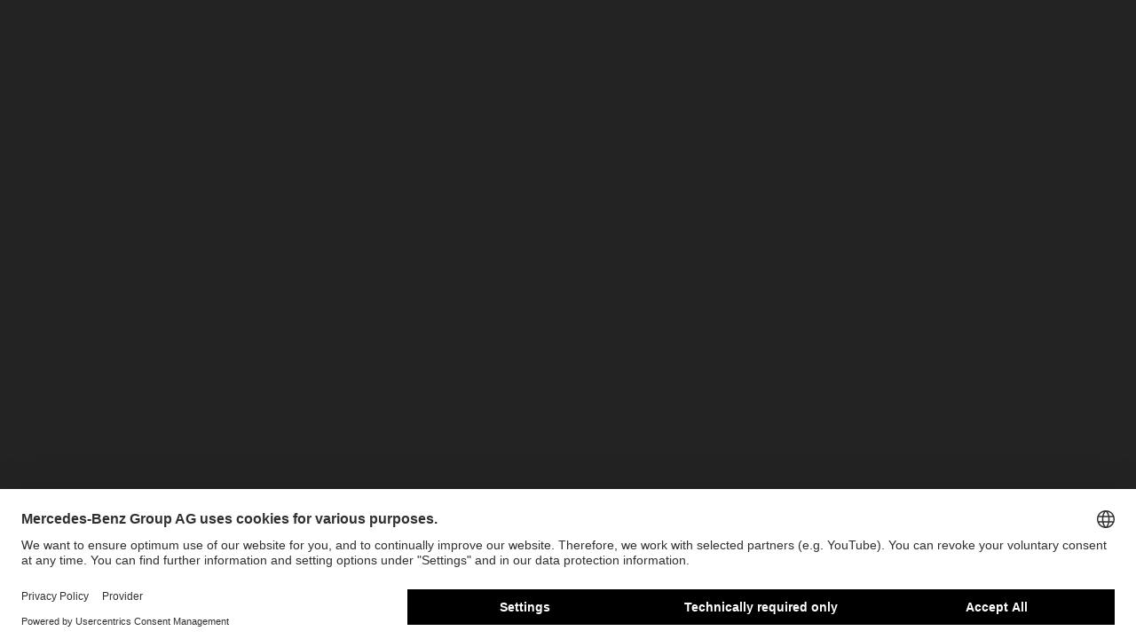

--- FILE ---
content_type: text/html
request_url: https://supplier-uat.mercedes-benz.com/portal/procurement
body_size: 1112
content:
<!doctype html>
<html lang="en">

<head>
  <meta charset="UTF-8" />
  <link rel="icon" type="image/x-icon" href="https://group.mercedes-benz.com/system/img/favicon.ico" />
  <meta name="viewport" content="width=device-width, initial-scale=1.0, maximum-scale=1.0" />
  <title></title>
  <script id="usercentrics-cmp" src="https://web.cmp.usercentrics.eu/ui/loader.js" data-settings-id="aXEqP9ygb" async></script>
  <script type="text/plain" data-usercentrics="Matomo">
    var _paq = (window._paq = window._paq || []);
    _paq.push(['trackPageView']);
    _paq.push(['enableLinkTracking']);
    (function () {
      var u = 'https://supplier-matomo.cloud.corpintra.net/';
      _paq.push(['setTrackerUrl', u + 'matomo.php']);
      _paq.push(['setSiteId', '2']);
      var d = document,
        g = d.createElement('script'),
        s = d.getElementsByTagName('script')[0];
      g.async = true;
      g.src = u + 'matomo.js';
      s.parentNode.insertBefore(g, s);
    })();
  </script>
  <script type="module" crossorigin src="/assets/index-ZPXsaH-K.js"></script>
  <link rel="stylesheet" crossorigin href="/assets/index-BE_moSma.css">
</head>

<body>
  <div id="root"></div>
</body>

</html>

--- FILE ---
content_type: text/css
request_url: https://supplier-uat.mercedes-benz.com/assets/index-BE_moSma.css
body_size: 157823
content:
@charset "UTF-8";@font-face{font-family:MBCorpoATitle-Regular-Web;font-style:normal;font-weight:400;src:url(/assets/MBCorpoATitle-Regular-Web-DSu1-Kgs.eot);src:url(/assets/MBCorpoATitle-Regular-Web-DSu1-Kgs.eot?#iefix) format("embedded-opentype"),url(/assets/MBCorpoATitle-Regular-Web-Cz3C_x0i.woff2) format("woff2"),url(/assets/MBCorpoATitle-Regular-Web-3f0PbhOp.woff) format("woff"),url(/assets/MBCorpoATitle-Regular-Web-KEECxGd8.ttf) format("truetype"),url(/assets/MBCorpoATitle-Regular-Web-BDm04Kjy.svg#MBCorpoATitle-Regular-Web) format("svg")}@font-face{font-family:MBCorpoAScreen1Cond-Regular-Web;font-style:normal;font-weight:400;src:url(/assets/MBCorpoAScreen1Cond-Regular-Web-BJyscKjh.eot);src:url(/assets/MBCorpoAScreen1Cond-Regular-Web-BJyscKjh.eot?#iefix) format("embedded-opentype"),url(/assets/MBCorpoAScreen1Cond-Regular-Web-TR2mA3lV.woff2) format("woff2"),url(/assets/MBCorpoAScreen1Cond-Regular-Web-Cd3sY6G2.woff) format("woff"),url(/assets/MBCorpoAScreen1Cond-Regular-Web-DNv9b7OO.ttf) format("truetype"),url(/assets/MBCorpoAScreen1Cond-Regular-Web-uzJJkEyi.svg#MBCorpoAScreen1Cond-Regular-Web) format("svg")}@font-face{font-family:MBCorpoAScreen2Cond-Regular-Web;font-style:normal;font-weight:400;src:url(/assets/MBCorpoAScreen2Cond-Regular-Web-BGsMZf1H.eot);src:url(/assets/MBCorpoAScreen2Cond-Regular-Web-BGsMZf1H.eot?#iefix) format("embedded-opentype"),url(/assets/MBCorpoAScreen2Cond-Regular-Web-DzsHyjsz.woff2) format("woff2"),url(/assets/MBCorpoAScreen2Cond-Regular-Web-D0lHzfN0.woff) format("woff"),url(/assets/MBCorpoAScreen2Cond-Regular-Web-BgQ9cEl_.ttf) format("truetype"),url(/assets/MBCorpoAScreen2Cond-Regular-Web-BSoUwV-r.svg#MBCorpoAScreen2Cond-Regular-Web) format("svg")}@font-face{font-family:MBCorpoATextCond-Regular-Web;font-style:normal;font-weight:400;src:url(/assets/MBCorpoATextCond-Regular-Web-B2vsLSoM.eot);src:url(/assets/MBCorpoATextCond-Regular-Web-B2vsLSoM.eot?#iefix) format("embedded-opentype"),url(/assets/MBCorpoATextCond-Regular-Web-D5S4cYGA.woff2) format("woff2"),url(/assets/MBCorpoATextCond-Regular-Web-x1mKI_GB.woff) format("woff"),url(/assets/MBCorpoATextCond-Regular-Web-BVUkw4b7.ttf) format("truetype"),url(/assets/MBCorpoATextCond-Regular-Web-BUvBgTbP.svg#MBCorpoATextCond-Regular-Web) format("svg")}@font-face{font-family:MBCorpoATitleCond-Regular-Web;font-style:normal;font-weight:400;src:url(/assets/MBCorpoATitleCond-Regular-Web-B66sFree.eot);src:url(/assets/MBCorpoATitleCond-Regular-Web-B66sFree.eot?#iefix) format("embedded-opentype"),url(/assets/MBCorpoATitleCond-Regular-Web-Cqbin-8D.woff2) format("woff2"),url(/assets/MBCorpoATitleCond-Regular-Web-D7Ear3bG.woff) format("woff"),url(/assets/MBCorpoATitleCond-Regular-Web-DU97Lw3p.ttf) format("truetype"),url(/assets/MBCorpoATitleCond-Regular-Web-LE_xaIzv.svg#MBCorpoATitleCond-Regular-Web) format("svg")}@font-face{font-family:MBCorpoSText-Bold-Web;font-style:normal;font-weight:400;src:url(/assets/MBCorpoSText-Bold-Web-CRwtTWgq.eot);src:url(/assets/MBCorpoSText-Bold-Web-CRwtTWgq.eot?#iefix) format("embedded-opentype"),url(/assets/MBCorpoSText-Bold-Web-BRtKzxkz.woff2) format("woff2"),url(/assets/MBCorpoSText-Bold-Web-CqZ7ae7d.woff) format("woff"),url(/assets/MBCorpoSText-Bold-Web-B41cy2ja.ttf) format("truetype"),url(/assets/MBCorpoSText-Bold-Web-CumUwU6b.svg#MBCorpoSText-Bold-Web) format("svg")}@font-face{font-family:MBCorpoSText-CondBold-Web;font-style:normal;font-weight:400;src:url(/assets/MBCorpoSText-CondBold-Web-h7GwzP-g.eot);src:url(/assets/MBCorpoSText-CondBold-Web-h7GwzP-g.eot?#iefix) format("embedded-opentype"),url(/assets/MBCorpoSText-CondBold-Web-DE7AHmco.woff2) format("woff2"),url(/assets/MBCorpoSText-CondBold-Web-CNWdjw5A.woff) format("woff"),url(/assets/MBCorpoSText-CondBold-Web-Cvv-O9ut.ttf) format("truetype"),url(/assets/MBCorpoSText-CondBold-Web-BrO6_U8E.svg#MBCorpoSText-CondBold-Web) format("svg")}@font-face{font-family:MBCorpoSText-CondLight-Web;font-style:normal;font-weight:400;src:url(/assets/MBCorpoSText-CondLight-Web-Bkz2_pdZ.eot);src:url(/assets/MBCorpoSText-CondLight-Web-Bkz2_pdZ.eot?#iefix) format("embedded-opentype"),url(/assets/MBCorpoSText-CondLight-Web-WUpB79iX.woff2) format("woff2"),url(/assets/MBCorpoSText-CondLight-Web-D39Wjrfq.woff) format("woff"),url(/assets/MBCorpoSText-CondLight-Web-yFnyNW4_.ttf) format("truetype"),url(/assets/MBCorpoSText-CondLight-Web-BdQ3wXF3.svg#MBCorpoSText-CondLight-Web) format("svg")}@font-face{font-family:MBCorpoSText-CondRegular-Web;font-style:normal;font-weight:400;src:url(/assets/MBCorpoSText-CondRegular-Web-K3IVfmAJ.eot);src:url(/assets/MBCorpoSText-CondRegular-Web-K3IVfmAJ.eot?#iefix) format("embedded-opentype"),url(/assets/MBCorpoSText-CondRegular-Web-B45w1MMS.woff2) format("woff2"),url(/assets/MBCorpoSText-CondRegular-Web-C_J6Th_s.woff) format("woff"),url(/assets/MBCorpoSText-CondRegular-Web-D2zgRVxl.ttf) format("truetype"),url(/assets/MBCorpoSText-CondRegular-Web-BfGEzVdX.svg#MBCorpoSText-CondRegular-Web) format("svg")}@font-face{font-family:MBCorpoSText-Light-Web;font-style:normal;font-weight:400;src:url(/assets/MBCorpoSText-Light-Web-Do7AaiGq.eot);src:url(/assets/MBCorpoSText-Light-Web-Do7AaiGq.eot?#iefix) format("embedded-opentype"),url(/assets/MBCorpoSText-Light-Web-Wvm4Nv3E.woff2) format("woff2"),url(/assets/MBCorpoSText-Light-Web-DqeVtVXL.woff) format("woff"),url(/assets/MBCorpoSText-Light-Web-DNEa-dzV.ttf) format("truetype"),url(/assets/MBCorpoSText-Light-Web-DKpFarg7.svg#MBCorpoSText-Light-Web) format("svg")}@font-face{font-family:MBCorpoSText-Regular-Web;font-style:normal;font-weight:400;src:url(/assets/MBCorpoSText-Regular-Web-DamHJM-a.eot);src:url(/assets/MBCorpoSText-Regular-Web-DamHJM-a.eot?#iefix) format("embedded-opentype"),url(/assets/MBCorpoSText-Regular-Web-yg1rRWLC.woff2) format("woff2"),url(/assets/MBCorpoSText-Regular-Web-m5OPap84.woff) format("woff"),url(/assets/MBCorpoSText-Regular-Web-CQgXSzsZ.ttf) format("truetype"),url(/assets/MBCorpoSText-Regular-Web-DIPR-CeY.svg#MBCorpoSText-Regular-Web) format("svg")}@font-face{font-family:MBCorpoSTitle-Bold-Web;font-style:normal;font-weight:400;src:url(/assets/MBCorpoSTitle-Bold-Web-Ck2nk7T9.eot);src:url(/assets/MBCorpoSTitle-Bold-Web-Ck2nk7T9.eot?#iefix) format("embedded-opentype"),url(/assets/MBCorpoSTitle-Bold-Web-Cj9xA7uz.woff2) format("woff2"),url(/assets/MBCorpoSTitle-Bold-Web-Bob_zJaG.woff) format("woff"),url(/assets/MBCorpoSTitle-Bold-Web-BFh974th.ttf) format("truetype"),url(/assets/MBCorpoSTitle-Bold-Web-CSXMS7pT.svg#MBCorpoSTitle-Bold-Web) format("svg")}@font-face{font-family:MBCorpoSTitle-CondBold-Web;font-style:normal;font-weight:400;src:url(/assets/MBCorpoSTitle-CondBold-Web-BAZLr6Pi.eot);src:url(/assets/MBCorpoSTitle-CondBold-Web-BAZLr6Pi.eot?#iefix) format("embedded-opentype"),url(/assets/MBCorpoSTitle-CondBold-Web-hnNU6N9S.woff2) format("woff2"),url(/assets/MBCorpoSTitle-CondBold-Web-CPVDpib2.woff) format("woff"),url(/assets/MBCorpoSTitle-CondBold-Web-ouDkwGGS.ttf) format("truetype"),url(/assets/MBCorpoSTitle-CondBold-Web-C0Nra8yw.svg#MBCorpoSTitle-CondBold-Web) format("svg")}@font-face{font-family:MBCorpoSTitle-CondLight-Web;font-style:normal;font-weight:400;src:url(/assets/MBCorpoSTitle-CondLight-Web-FJCmfvQp.eot);src:url(/assets/MBCorpoSTitle-CondLight-Web-FJCmfvQp.eot?#iefix) format("embedded-opentype"),url(/assets/MBCorpoSTitle-CondLight-Web-BhPVHgM_.woff2) format("woff2"),url(/assets/MBCorpoSTitle-CondLight-Web-h5VgeHDf.woff) format("woff"),url(/assets/MBCorpoSTitle-CondLight-Web-BIdhsMzC.ttf) format("truetype"),url(/assets/MBCorpoSTitle-CondLight-Web-BOa-Cl6g.svg#MBCorpoSTitle-CondLight-Web) format("svg")}@font-face{font-family:MBCorpoSTitle-CondRegular-Web;font-style:normal;font-weight:400;src:url(/assets/MBCorpoSTitle-CondRegular-Web-BhICbdK8.eot);src:url(/assets/MBCorpoSTitle-CondRegular-Web-BhICbdK8.eot?#iefix) format("embedded-opentype"),url(/assets/MBCorpoSTitle-CondRegular-Web-lg8PYN0C.woff2) format("woff2"),url(/assets/MBCorpoSTitle-CondRegular-Web-CpJOKaZc.woff) format("woff"),url(/assets/MBCorpoSTitle-CondRegular-Web-DHzsMi9h.ttf) format("truetype"),url(/assets/MBCorpoSTitle-CondRegular-Web-22v1Sc_5.svg#MBCorpoSTitle-CondRegular-Web) format("svg")}@font-face{font-family:MBCorpoSTitle-Light-Web;font-style:normal;font-weight:400;src:url(/assets/MBCorpoSTitle-Light-Web-B_MidDmS.eot);src:url(/assets/MBCorpoSTitle-Light-Web-B_MidDmS.eot?#iefix) format("embedded-opentype"),url(/assets/MBCorpoSTitle-Light-Web-Bq6Q3mxb.woff2) format("woff2"),url(/assets/MBCorpoSTitle-Light-Web-DcMjc6PE.woff) format("woff"),url(/assets/MBCorpoSTitle-Light-Web-BcKI-mhH.ttf) format("truetype"),url(/assets/MBCorpoSTitle-Light-Web-D-lBXunm.svg#MBCorpoSTitle-Light-Web) format("svg")}@font-face{font-family:"MBCorpoSTitle-Regular-Web.eot";font-style:normal;font-weight:400;src:url(/assets/MBCorpoSTitle-Regular-Web-Bhh8Xi5v.eot);src:url(/assets/MBCorpoSTitle-Regular-Web-Bhh8Xi5v.eot?#iefix) format("embedded-opentype"),url(/assets/MBCorpoSTitle-Regular-Web-BQK5_icF.woff2) format("woff2"),url(/assets/MBCorpoSTitle-Regular-Web-BaBUvsku.woff) format("woff"),url(/assets/MBCorpoSTitle-Regular-Web-BXTXG1YF.ttf) format("truetype"),url(/assets/MBCorpoSTitle-Regular-Web-D10Mo4Vc.svg#MBCorpoSTitle-Regular-Web) format("svg")}.footer-brands,.footer-legal,.footer-services{width:auto;display:flex;flex-wrap:wrap;justify-content:flex-start;align-items:center}.footer-brands{justify-content:center}@media(min-width:94em){.footer-brands{justify-content:unset}}.footer-brands--item{text-align:center;width:100%;min-width:fit-content;margin-bottom:48px}@media(min-width:28em){.footer-brands--item{width:50%}}@media(min-width:40em){.footer-brands--item{width:33%}}@media(min-width:55em){.footer-brands--item{width:25%}}@media(min-width:94em){.footer-brands--item{width:auto}}.footer-brands--item:not(:last-child){margin-right:0}@media(min-width:94em){.footer-brands--item:not(:last-child){margin-right:48px}}.footer-brands--item img{fill:#fff;height:unset!important}.footer-brands--item a:focus{outline-color:var(--wb-blue-50);outline-offset:25px;outline-style:solid;outline-width:1px}ul.footer-brands{list-style-type:none}body{font-family:MBCorpoSText-Light-Web,Arial,sans-serif;line-height:1.42857143;font-weight:400;-webkit-text-size-adjust:100%;background:var(--black-text-color);color:var(--white-text-color);margin:auto}#root{margin:auto}@media(max-width:481px){#root{width:100%;margin-right:15px;overflow-x:hidden}}.benz-title{font-size:26px!important;font-weight:600!important;line-height:20px!important}@media screen and (min-width:1824px){body{max-width:1370px}.header{padding:3px 80px 0!important}}@media screen and (min-width:1224px){.header{padding:3px 32px 0!important}.nav-header-text{font-size:14px;padding:0 10px!important}.nav-header-left svg{padding-right:10px!important}.grid.bg-image{padding:85px 20px 105px!important}.grid.app.bg-image{padding:40px 20px 15px!important}}@media screen and (min-width:769px)and (max-width:1240px){body{margin:10px}.nav-header-text{font-size:14px;padding:0 10px!important}.nav-header-left svg{padding-right:10px!important}.grid.bg-image{padding:85px 20px 105px!important}.grid.app.bg-image{padding:40px 15px 15px!important}}@media screen and (max-width:768px)and (max-height:450px)and (orientation:landscape){body,#root{max-width:100vw;width:100%;overflow-x:hidden;margin:0}.header{display:flex;flex-direction:column;align-items:flex-start;justify-content:flex-start;padding:5px 10px 0!important}.nav-header-text{font-size:12px;padding:3px 5px!important;white-space:nowrap}.nav-header-left{display:flex;align-items:center;gap:10px;width:100%;flex-wrap:wrap}.nav-header-left svg{font-size:24px;padding-right:5px!important}.grid.app.bg-image{padding:20px 10px 10px!important}.svg-icon svg{font-size:24px}.MuiTabs-indicator{height:2px}.MuiMenuItem-root.Mui-selected{font-size:12px}}@media screen and (min-width:640px)and (max-width:768px){body,.header .header-container,#root{max-width:767px}.header{padding:3px 32px 0!important}.grid.app.bg-image{padding:40px 15px 15px!important}.benz-title{font-size:20px!important}}@media(max-width:480px){body{margin:0;max-width:480px!important}.header{padding:3px 3px 0!important}.grid.app.bg-image{padding:40px 15px 15px!important}}.MBCorpoSText-Light-Web{font-family:MBCorpoSText-Light-Web!important}.provider-privacy{font-size:16px!important;line-height:23px!important}button{text-transform:none!important}.MuiOutlinedInput-notchedOutline{outline:none!important;outline-color:transparent!important;border:none!important}.svg-icon svg{font-size:30px}.MuiTabs-indicator{background-color:var(--primary-text-color)!important}.MuiMenuItem-root.Mui-selected{background-color:var(--white-text-color)!important}.body-desc p{font-size:28px;line-height:32px;padding:0;margin:0}.dialog-header{display:flex;flex-direction:column}.dialog-header .dailog-title{display:flex;justify-content:space-between;align-items:center;flex-direction:row}.dialog-header .dailog-title .title{font-size:24px;line-height:36px;font-weight:600;font-family:MBCorpoSText-Regular-Web,Arial,sans-serif!important;margin:0}.dialog-header .dailog-title svg{cursor:pointer;position:absolute;right:0;top:0;background:#000;padding:4px;color:#fff;font-size:27px;z-index:9}.dialog-header .description{font-size:16px;line-height:28px;font-weight:200;font-family:MBCorpoSText-Regular-Web,Arial,sans-serif!important;margin:0}@media screen and (max-width:480px){.dialog-header .dailog-title svg{font-size:30px}}.MuiInputBase-formControl.filter-select,.MuiInputBase-formControl.search-input{background:#fff;height:48px;line-height:48px;font-size:18px;letter-spacing:.3px;display:block;padding:0 0 0 20px;position:relative;z-index:1;text-decoration:none;white-space:nowrap;text-overflow:x ellipsis;box-sizing:border-box;text-overflow:ellipsis;color:#000;-webkit-appearance:none;-moz-appearance:none;appearance:none;min-width:400px;max-width:400px;font-family:MBCorpoSText-Regular-Web,Arial,sans-serif;overflow:hidden}li.option-item,p.option-item{display:block;border-bottom:1px solid #e6e6e6;padding:10px 24px;text-decoration:none;cursor:pointer;min-height:43px;color:#000;font-family:MBCorpoSText-Regular-Web,Arial,sans-serif;font-size:18px}button.select-icon{width:48px;height:48px;background-color:#333332;color:#fff;text-align:center;line-height:48px;border-radius:0;position:absolute;top:0;right:0;z-index:-1}button.select-icon:hover{background-color:#333332}button.search-icon{width:48px;height:48px;background-color:#333332;color:#fff;text-align:center;line-height:48px;border-radius:0;position:absolute;top:0;right:0;z-index:9}button.search-icon:hover{background-color:#333332}.filter-select div{padding:0 10px;font-family:MBCorpoSText-Regular-Web,Arial,sans-serif;font-size:18px}.search-input input{padding:10px;font-family:MBCorpoSText-Regular-Web,Arial,sans-serif;font-size:18px}.MuiInputBase-formControl.dropdown-select{background-color:#f3f3f3;border-radius:0}.MuiInputBase-formControl.dropdown-select .MuiFormControl-root{width:100%}.MuiInputBase-formControl.dropdown-select .MuiOutlinedInput-root{background-color:#fff;border:1px solid #ccc;border-radius:0;line-height:30px;margin-top:10px;padding:5px 0 5px 5px;overflow:hidden;height:48px;position:relative}.MuiInputBase-formControl.dropdown-select .MuiSvgIcon-root{height:2.9rem;top:0;right:0;padding:0 10px;margin:1px;color:#fff;background-color:#000}.MuiInputBase-formControl.dropdown-select .MuiSvgIcon-root:hover{background-color:#565756}.MuiInputBase-formControl.dropdown-select .MuiIconButton-root{padding:0}.MuiInputBase-formControl.dropdown-select .MuiSelect-select{padding:10px;color:#000;height:30px}.MuiInputBase-formControl.dropdown-select .MuiOutlinedInput-input{line-height:30px}@media screen and (min-width:1824px){.search-input{margin-left:10px}}@media screen and (min-width:1224px){.search-input{margin-left:10px}}@media screen and (min-width:769px)and (max-width:1240px){.MuiInputBase-formControl.filter-select,.MuiInputBase-formControl.search-input{width:84vw;min-width:100%;max-width:100%}.search-input{margin-top:10px}button.search-icon{top:10px}.nav-container .nav-header-left .nav-header-text{min-width:auto}}@media screen and (min-width:40em)and (max-width:768px){.MuiInputBase-formControl.filter-select,.MuiInputBase-formControl.search-input{width:85vw;min-width:100%;max-width:100%}.search-input{margin-top:10px}button.search-icon{top:10px}.nav-container .nav-header-left .nav-header-text{min-width:auto!important}}@media(max-width:40em){.MuiInputBase-formControl.filter-select,.MuiInputBase-formControl.search-input{width:96vw;min-width:100%;max-width:100%}.search-input{margin-top:10px}button.search-icon{top:10px}}.count{right:20px;background-color:#00adef;color:#fff;position:absolute;display:block;padding:5px 8px;border-radius:10px;font-size:12px;letter-spacing:.25px;line-height:1em;font-family:MBCorpoSText-Regular-Web,Arial,sans-serif;top:14px}.select-render-container{padding:0!important}.select-render-container p{padding:10px 0}.select-render-container span.count{right:60px}.select-input-parent{margin-bottom:1rem}em{font-style:normal!important;letter-spacing:.3px;color:#999;opacity:1;font-size:18px;font-family:MBCorpoSText-Regular-Web,Arial,sans-serif}.function-select .MuiAutocomplete-root .MuiOutlinedInput-root{border:none;border-bottom:1px solid transparent;padding:0 10px!important;height:auto!important;box-sizing:border-box;color:#000;background:#f3f3f3;font-size:18px;font-family:MBCorpoSText-Regular-Web,Arial,sans-serif;letter-spacing:.3px;overflow:hidden;border-radius:0;min-height:48px}.function-select .MuiAutocomplete-root .MuiOutlinedInput-root::placeholder{font-size:14px;color:#999;opacity:1;font-size:18px;font-family:MBCorpoSText-Regular-Web,Arial,sans-serif}.function-select .popup-icon{background-color:#000;margin-right:-7px;margin-top:1px}.function-select .popup-icon svg{color:#fff;padding:8px 10px}.function-select button.MuiAutocomplete-popupIndicatorOpen{margin-right:-9px!important;margin-top:1px}.function-select button.MuiAutocomplete-popupIndicatorOpen svg{color:#fff;padding:8px 10px}.function-select .MuiChip-filled{background-color:#000;color:#fff}.function-select .MuiChip-filled svg{color:#fff}.function-select .MuiChip-filled .MuiChip-deleteIcon:hover{color:#fff}.MuiAccordion-root{border:0px!important;box-shadow:none!important;margin-bottom:20px}.MuiAccordionSummary-root{border:0px!important;box-shadow:none;background-color:#f3f3f3!important}.MuiAccordion-root:before{background-color:transparent!important}.MuiAccordionSummary-content h1{font-size:16px;font-family:MBCorpoSText-Bold-Web,Arial,sans-serif}.doubleText{display:flex;width:100%;justify-content:space-around}.doubleText div{margin-left:10px;width:100%}.gridStyle{display:grid;gap:30px;place-content:center;grid-template-columns:repeat(2,1fr);margin-top:20px;margin-bottom:20px}.gridStyle .col-flex{height:200px;background-color:#f3f3f3;border-radius:4px;display:flex;flex-direction:column;justify-content:space-between;cursor:pointer}.gridStyle .col-flex h4{font-size:16px;font-family:MBCorpoSText-Bold-Web,Arial,sans-serif;width:auto;overflow:hidden;text-overflow:ellipsis;word-wrap:break-word;padding:20px}.gridStyle .col-flex div{display:flex;justify-content:flex-start;align-items:center;padding:20px}.gridStyle .col-flex div h3{font-size:14px;font-family:MBCorpoSText-Bold-Web,Arial,sans-serif;width:auto;overflow:hidden;text-overflow:ellipsis;word-wrap:break-word}.gridStyle .col-flex div .download-icon{font-size:25px;margin-right:20px}.gridStyle .col-flex div .info-icon{font-size:20px;color:#00adef;margin-right:5px}.border-bottom-smoke{border-bottom:1px solid #d9d9d9!important}.border-bottom-smoke:last-child{border-bottom:0px!important}.icon-text.star svg{margin:0 10px!important}.margin-left-20{margin-left:20px!important}p.star-text{margin-top:20px;margin-left:30px;font-size:16px;font-family:MBCorpoSText-Regular-Web,Arial,sans-serif}p.star-text.light{color:#555}.not-found{width:auto;background-color:#fff;padding:15px}.not-found p{font-family:MBCorpoSText-Bold-Web,Arial,sans-serif;font-size:16px;line-height:16px;color:#000}.image-media{width:375px;height:auto}p.doc-title{font-family:MBCorpoSText-Bold-Web,Arial,sans-serif;font-size:20px;line-height:16px;color:#000}.video{height:420px!important;width:100%!important}.email p{word-break:break-word;line-clamp:2;-webkit-line-clamp:2;-webkit-box-orient:vertical;overflow:hidden;text-overflow:ellipsis;width:170px}.dialog-container .description{display:flex;flex-direction:row;align-items:center;margin-top:5px}.dialog-container .description .MuiSvgIcon-root{font-size:30px;margin-right:10px}.dialog-container .dialog-actions{display:flex;justify-content:flex-end;padding:10px;gap:10px}.dialog-container .remove-btn{font-size:16px;height:42px;line-height:22px;padding:10px 20px;color:#fff;background-color:#000;font-family:MBCorpoSText-Regular-Web,Arial,sans-serif;border-radius:0}.dialog-container .remove-btn:hover{background-color:#565756}.dialog-container .cancel-btn{font-size:16px;height:42px;line-height:22px;padding:10px 20px;color:#000;background-color:#f3f3f3;font-family:MBCorpoSText-Regular-Web,Arial,sans-serif;border-radius:0}.dialog-container .cancel-btn:hover{background-color:#c8c8c8}@media screen and (max-width:480px){div.dialog-container div.MuiDialog-container{width:100%;height:230px;margin-top:300px}div.dialog-container .description .MuiSvgIcon-root{font-size:20px;margin-right:5px}}.dialog-contain div.dialogue-content p.main-heading{font-size:28px;font-family:MBCorpoSText-Light-Web,Arial,sans-serif;font-weight:800;line-height:31px;padding:16px}.dialog-contain div.dialogue-content p.hyperlink-section{color:#00677f;font-size:14px;align-items:center;display:flex;cursor:pointer;font-family:MBCorpoSText-Light-Web,Arial,sans-serif}.dialog-contain div.dialogue-content p.hyperlink-section:hover{text-decoration:underline}.dialog-contain div.dialogue-content span.phone-text{cursor:pointer;color:#00677f!important;text-decoration:none!important}.dialog-contain div.dialogue-content span.phone-text:hover{text-decoration:underline!important}.dialog-contain div.dialogue-content p.section-heading{font-size:18px;font-family:MBCorpoSText-Bold-Web,Arial,sans-serif;font-weight:400;line-height:16.8px;margin-bottom:11px}.dialog-contain div.dialogue-content p.info-point{font-size:14px;font-family:MBCorpoSText-Light-Web,Arial,sans-serif;line-height:16.8px}.dialog-contain div.dialogue-content p.info-point+hr{margin-top:60px!important;margin-bottom:80px!important}.dialog-contain div.dialogue-content span.bold-font{font-family:MBCorpoSText-Bold-Web,Arial,sans-serif}.dialog-contain div.dialogue-content span.margin-bottom-10{margin-bottom:10px;display:block}@media screen and (max-width:480px){.dialog-contain div.MuiDialog-paper{height:80rem!important;margin-top:50px}.dialog-contain div.dialogue-content{padding:20px 40px 30px;background-color:#fff}.dialog-contain div.dialogue-content p.main-heading{color:#000;font-size:35px;line-height:40 px;padding:20px 30px 30px 0;margin:16px}.dialog-contain div.dialogue-content p.section-heading{font-size:30px;margin-bottom:20px;line-height:35px}.dialog-contain div.dialogue-content p.info-point{font-size:27px;font-family:MBCorpoSText-Light-Web,Arial,sans-serif;line-height:35px}.dialog-contain div.dialogue-content p.hyperlink-section{font-size:30px}}.document-parent{margin:50px 0}.document-container{max-width:1200px;margin:auto;background-color:#fff;color:#000;font-family:MBCorpoSText-Regular-Web,Arial,sans-serif;position:relative}.document-container .document-section{padding:30px 100px 0;display:flex;flex-direction:row;justify-content:space-between;gap:30px}.document-container .document-section.two-col .document-left{width:70%}.document-container .document-section.two-col .document-right{width:30%}.document-container .document-section.one-col .document-left{width:100%}.document-container .document-section.one-col .document-right{display:none}.button-flex{position:absolute;right:50px;display:flex;top:-40px}.button-flex button{font-size:16px;height:42px;line-height:22px;padding:10px 20px;color:#000;background-color:#fff;font-family:MBCorpoSText-Regular-Web,Arial,sans-serif;margin-left:20px;box-shadow:none}.button-flex button:hover{background-color:#fff;text-decoration:underline;box-shadow:none}button.black-btn{font-size:16px;height:42px;line-height:22px;padding:10px 20px;color:#fff;background-color:#000;font-family:MBCorpoSText-Regular-Web,Arial,sans-serif;box-shadow:none;border-radius:0;text-transform:capitalize!important;min-width:100px}button.black-btn:hover{background-color:#000;text-decoration:none;box-shadow:none}.static-box{background-color:#f3f3f3;margin-bottom:20px;margin-top:20px}.icon-text{display:flex;justify-content:flex-start;align-items:center;padding:20px 0;border-bottom:1px solid #d9d9d9}.icon-text svg{margin:0 30px;cursor:pointer}.icon-text p{font-family:MBCorpoSText-Regular-Web,Arial,sans-serif;font-size:16px}.icon-text{border-bottom:0px!important}p.title{font-size:42px;font-family:MBCorpoSText-Regular-Web,Arial,sans-serif;width:60%;display:block;line-height:45px}img.img-hero{object-fit:none;max-width:1200px;display:flex;justify-content:center;margin:auto;width:100%;height:250px}.document-section .grid.bg-image{height:auto;padding:20px}.restrict-title-desc{background-color:#fff;position:absolute;top:-225px;width:80%;padding:10px;left:0;right:0;margin:auto}.restrict-title-desc div.desc,.restrict-title-desc p{display:-webkit-box;line-clamp:2;-webkit-line-clamp:2;-webkit-box-orient:vertical;overflow:hidden;text-overflow:ellipsis}@media(max-width:480px){.document-container .document-section{flex-direction:column-reverse;padding:40px;gap:20px}.document-container .document-section .document-left,.document-container .document-section .document-right{width:100%!important}}.accordion-section .accordion-header{display:flex;justify-content:flex-end;align-items:center}.accordion-section .accordion-toggle-btn{text-transform:none;font-size:14px;padding:0;min-width:auto;background-color:transparent;text-decoration:underline}.accordion-section .accordion-toggle-btn:hover{background-color:transparent;text-decoration:underline}.slick-slider{position:relative;display:block;box-sizing:border-box;-webkit-user-select:none;-moz-user-select:none;-ms-user-select:none;user-select:none;-webkit-touch-callout:none;-khtml-user-select:none;-ms-touch-action:pan-y;touch-action:pan-y;-webkit-tap-highlight-color:transparent}.slick-list{position:relative;display:block;overflow:hidden;margin:0;padding:0}.slick-list:focus{outline:none}.slick-list.dragging{cursor:pointer;cursor:hand}.slick-slider .slick-track,.slick-slider .slick-list{-webkit-transform:translate3d(0,0,0);-moz-transform:translate3d(0,0,0);-ms-transform:translate3d(0,0,0);-o-transform:translate3d(0,0,0);transform:translateZ(0)}.slick-track{position:relative;top:0;left:0;display:block;margin-left:auto;margin-right:auto}.slick-track:before,.slick-track:after{display:table;content:""}.slick-track:after{clear:both}.slick-loading .slick-track{visibility:hidden}.slick-slide{display:none;float:left;height:100%;min-height:1px}[dir=rtl] .slick-slide{float:right}.slick-slide img{display:block}.slick-slide.slick-loading img{display:none}.slick-slide.dragging img{pointer-events:none}.slick-initialized .slick-slide{display:block}.slick-loading .slick-slide{visibility:hidden}.slick-vertical .slick-slide{display:block;height:auto;border:1px solid transparent}.slick-arrow.slick-hidden{display:none}.slick-loading .slick-list{background:#fff url(/assets/ajax-loader-BcnMEykj.gif) center center no-repeat}@font-face{font-family:slick;font-weight:400;font-style:normal;src:url([data-uri]);src:url([data-uri]) format("embedded-opentype"),url([data-uri]) format("woff"),url([data-uri]) format("truetype"),url(/assets/slick-BlzDm7g2.svg#slick) format("svg")}.slick-prev,.slick-next{font-size:0;line-height:0;position:absolute;top:50%;display:block;width:20px;height:20px;padding:0;-webkit-transform:translate(0,-50%);-ms-transform:translate(0,-50%);transform:translateY(-50%);cursor:pointer;color:transparent;border:none;outline:none;background:transparent}.slick-prev:hover,.slick-prev:focus,.slick-next:hover,.slick-next:focus{color:transparent;outline:none;background:transparent}.slick-prev:hover:before,.slick-prev:focus:before,.slick-next:hover:before,.slick-next:focus:before{opacity:1}.slick-prev.slick-disabled:before,.slick-next.slick-disabled:before{opacity:.25}.slick-prev:before,.slick-next:before{font-family:slick;font-size:20px;line-height:1;opacity:.75;color:#fff;-webkit-font-smoothing:antialiased;-moz-osx-font-smoothing:grayscale}.slick-prev{left:-25px}[dir=rtl] .slick-prev{right:-25px;left:auto}.slick-prev:before{content:"←"}[dir=rtl] .slick-prev:before{content:"→"}.slick-next{right:-25px}[dir=rtl] .slick-next{right:auto;left:-25px}.slick-next:before{content:"→"}[dir=rtl] .slick-next:before{content:"←"}.slick-dotted.slick-slider{margin-bottom:30px}.slick-dots{position:absolute;bottom:-25px;display:block;width:100%;padding:0;margin:0;list-style:none;text-align:center}.slick-dots li{position:relative;display:inline-block;width:20px;height:20px;margin:0 5px;padding:0;cursor:pointer}.slick-dots li button{font-size:0;line-height:0;display:block;width:20px;height:20px;padding:5px;cursor:pointer;color:transparent;border:0;outline:none;background:transparent}.slick-dots li button:hover,.slick-dots li button:focus{outline:none}.slick-dots li button:hover:before,.slick-dots li button:focus:before{opacity:1}.slick-dots li button:before{font-family:slick;font-size:6px;line-height:20px;position:absolute;top:0;left:0;width:20px;height:20px;content:"•";text-align:center;opacity:.25;color:#000;-webkit-font-smoothing:antialiased;-moz-osx-font-smoothing:grayscale}.slick-dots li.slick-active button:before{opacity:.75;color:#000}.row{margin:0 auto 20px;box-sizing:border-box;clear:both;position:relative;max-width:1300px}.row .row{max-width:inherit}.row .block{box-sizing:border-box;font-size:.875rem;vertical-align:top;margin:0 0 20px;position:relative;display:inline-block;padding-left:20px}.row .block.fourths{width:25%}.row .block.thirds{width:33.33%}.row .block.seconds{width:50%}.row .block.two-thirds{width:66.67%}.row .block.three-fourths{width:75%}.row .cols{margin-bottom:-20px;display:flex;flex-wrap:wrap;margin-left:-20px;font-size:0}.row .cols.last{margin-bottom:0}.row .cols .block{padding-left:20px}.row[data-columns="2"] .block{width:50%}.row[data-columns="3"] .block{width:33.33%}.row[data-columns="4"] .block{width:25%}.row.v-center{display:table;width:100%}.row.v-center .block{display:table-cell;vertical-align:middle}.row.wprev{margin-top:-20px}.row:last-child{margin-bottom:0}.items{font-family:MBCorpoSText-Regular-Web,Arial,sans-serif;max-width:inherit;margin:0}.grid-header{position:relative;text-align:center;margin-bottom:20px}.grid-header .grid-image{width:100%;max-width:80%;height:150px;object-fit:cover;border-radius:8px}.grid-header h1{z-index:1;margin-top:15px;font-size:2rem;font-weight:600}.items .cols{margin:0;padding:0;display:block;list-style:none;overflow:auto}.items .block{padding:0;margin:0;position:relative;float:left;overflow:hidden;text-overflow:ellipsis}.items .block.empty{display:none}.items .block .ttl,.items .block .category{color:#000;font-family:MBCorpoSText-Bold-Web,Arial,sans-serif}.items.grid{overflow:auto}.items.grid .cols{float:left}.items.grid .cols li>a{color:#000;width:100%}.items.grid .block{width:100%;padding-top:25%}.items.grid .block .content:before{content:"";display:block;position:absolute;width:20px;height:20px;right:15px;top:15px;background:transparent url(/assets/img-icons-sprite-reloaded-svg-D7Ng2HFI.svg) no-repeat -105px 0;z-index:90;transform:scale(.65);transform-origin:top right}.app .icon-text-container{margin-top:40px;margin-left:15px;display:flex;align-items:center}.app .icon-text-container .icon-boundary{margin:5px;border:1px solid #00adef;border-radius:50%;width:24px;height:24px}.app .icon-text-container .icon-boundary svg{font-size:14px;color:#00adef;padding:5px}p.description{margin-top:40px;font-size:16px;line-height:22px;font-family:MBCorpoSText-Regular-Web,Arial,sans-serif;color:#000;margin-left:20px;display:-webkit-box;line-clamp:4;-webkit-line-clamp:4;-webkit-box-orient:vertical;overflow:hidden;text-overflow:ellipsis}.fav{font-size:14px;color:#00adef;position:absolute;right:10px;top:10px;cursor:pointer;width:20px;height:20px;z-index:999}.app .title{font-size:14px!important;letter-spacing:.25px;line-height:14px!important;font-family:MBCorpoSText-Regular-Web,Arial,sans-serif!important;color:#00adef}.items.grid .block .content.app:before{background:none}@media screen and (max-width:50em){.items.grid .block .content:before{right:10px;top:10px}}.items.grid .block .image{background-position:center center;background-size:cover;position:absolute;height:100%;top:0;transition:ease-out .2s}.items.grid .block .name{background-position:center center;background-size:cover;position:absolute;height:100%;top:0;transition:ease-out .2s;width:50%;left:0;text-align:center;font-size:28px;font-family:MBCorpoSText-Bold-Web,Arial,sans-serif;background-color:#007a93;color:#fff}.items.grid .block .name:before{content:"";display:inline-block;height:100%;vertical-align:middle}.items.grid .block .ttl{font-size:26px;line-height:32px;font-weight:700}@media screen and (max-width:50em){.items.grid .block .ttl{font-size:30px;line-height:24px}}.items.grid .block .dsc{font-size:16px;line-height:22px}@media screen and (max-width:50em){.items.grid .block .dsc{font-size:14px;line-height:18px}}.items.grid .block.left{float:left}.items.grid .block.right{float:right}.items.grid .block.small{padding-top:50%}.items.grid .block.small .image{width:50%;left:0}.items.grid.app-grid .block.small .image{width:50%;right:0}.items.grid .block.small .content{padding:0;background:#fff;height:100%;position:absolute;left:50%;width:50%;top:0}.items.grid.app-grid .block.small .content{padding:0;background:#fff;height:100%;position:absolute;right:50%;width:50%;top:0}.items.grid .block.small .content:after{content:"";position:absolute;top:50%;left:-20px;border:10px solid #fff;border-color:transparent #fff transparent transparent;margin-top:-10px}.items.grid .block.small:hover .content{background:#c8c8c8}.items.grid .block.small:hover .content:after{border-color:transparent #c8c8c8 transparent transparent}.items.grid .block.small:nth-child(2n) .image,.items.grid .block.small:nth-child(2n) .name{left:auto;right:0}.items.grid .block.small:nth-child(2n) .content{left:0}.items.grid .block.small:nth-child(2n) .content:after{left:auto;right:-20px;border-color:transparent transparent transparent #fff}.items.grid .block.small:nth-child(2n):hover .content{background:#c8c8c8}.items.grid .block.small:nth-child(2n):hover .content:after{border-color:transparent transparent transparent #c8c8c8}.items.grid.app-grid .block.small:nth-child(2n) .image,.items.grid.app-grid .block.small:nth-child(2n) .name{right:auto;left:0}.items.grid.app-grid .block.small:nth-child(2n) .content{right:0;left:auto}.items.grid.app-grid .block.small:nth-child(2n) .content:after{right:auto;left:-20px;border-color:transparent #fff transparent transparent}.items.grid.app-grid .block.small:nth-child(odd) .image,.items.grid.app-grid .block.small:nth-child(odd) .name{left:auto;right:0}.items.grid.app-grid .block.small:nth-child(odd) .content{left:0;right:auto}.items.grid.app-grid .block.small:nth-child(odd) .content:after{left:auto;right:-20px;border-color:transparent transparent transparent #fff}.items.grid .block.large{padding-top:100%}.items.grid .block.large .content:before{background-position:-130px 0}.items.grid .block.large .image,.items.grid .block.large .name{width:100%;left:0}.items.grid .block.large .ttl,.items.grid .block.large .cat{background-color:#fff;box-shadow:10px 0 #fff,-10px 0 #fff,4px 0 #fff,-4px 0 #fff,3px 0 #fff,-3px 0 #fff,1px 0 #fff,-1px 0 #fff;position:absolute;top:0;left:0;max-width:100%;margin:35px 50px 0 42px}.items.grid .block.large:hover .ttl,.items.grid .block.large:hover .cat{background-color:#c8c8c8;box-shadow:10px 0 #c8c8c8,-10px 0 #c8c8c8,4px 0 #c8c8c8,-4px 0 #c8c8c8,3px 0 #c8c8c8,-3px 0 #c8c8c8,1px 0 #c8c8c8,-1px 0 #c8c8c8}.items.grid .block.large .dsc{background-color:#fff;box-shadow:10px 0 #fff,-10px 0 #fff,4px 0 #fff,-4px 0 #fff,3px 0 #fff,-3px 0 #fff,1px 0 #fff,-1px 0 #fff;position:absolute;bottom:0;left:0;max-width:100%;margin:20px 42px 35px}.items.grid .block.large:hover .dsc{background-color:#c8c8c8;box-shadow:10px 0 #c8c8c8,-10px 0 #c8c8c8,4px 0 #c8c8c8,-4px 0 #c8c8c8,3px 0 #c8c8c8,-3px 0 #c8c8c8,1px 0 #c8c8c8,-1px 0 #c8c8c8}.items.grid.app-grid .block.small .ttl{position:absolute;top:50%;left:50%;transform:translate(-50%,-50%);text-align:center;color:#fff;padding:0}@media screen and (min-width:50em){.items.grid .cols{width:50%}.items.grid .block.small .ttl,.items.grid .block.small .cat{padding:20px 20px 10px}.items.grid .block.small .dsc{padding:0 20px}}@media screen and (max-width:50em){.items.grid .cols,.items.grid .block{width:100%}.items.grid .block.small .cat,.items.grid .block.large .cat{font-size:18px;line-height:26px}.items.grid .block.small .cat{padding:20px 10px 0}.items.grid .block.small .ttl{font-size:17px;line-height:22px;padding:20px 10px 0}.items.grid .block.small .dsc{padding:0 10px}}@media screen and (max-width:80em){.has-background{padding:85px 20px 105px!important}.grid .cols{width:50%}.grid .block .ttl{font-size:18px;line-height:22px}.grid .block .dsc{font-size:14px;line-height:18px}.grid .block.small .ttl,.grid .block.small .cat{padding:20px 20px 0}.grid .block.small .dsc{padding:0 20px}}@media screen and (max-width:60em){.has-background{padding:85px 0 105px!important}}.items.list .block{height:200px;width:100%;margin-bottom:10px}.items.list .block a{width:100%}.items.list .block a:hover{text-decoration:none}@media screen and (max-width:420px){.items.list .block{height:340px;padding-left:0}}.items.list .block .image,.items.list .block .name{background-position:center center;background-size:cover;position:absolute;height:100%;top:0;transition:ease-out .2s;left:auto;line-height:200px;text-align:center;font-size:32px;font-family:MBCorpoSText-Bold-Web,Arial,sans-serif;right:0;width:250px;background-color:#007a93;color:#fff;box-shadow:none}@media screen and (max-width:420px){.items.list .block .image,.items.list .block .name{width:100%;display:block;top:180px;height:170px;line-height:170px}}.items.list .block .content{text-decoration:none;padding:0;background:#fff;height:200px;position:absolute;width:calc(100% - 250px);left:0}@media screen and (max-width:420px){.items.list .block .content{width:100%;left:0;position:relative;height:180px}}.items.list .block .content .ttl,.items.list .block .content .cat{padding:20px 40px 0 20px;font-size:18px}@media screen and (max-width:420px){.items.list .block .content .ttl,.items.list .block .content .cat{padding:20px 40px 0 10px}}.items.list .block .content .dsc{padding:0 20px;font-size:18px}@media screen and (max-width:420px){.items.list .block .content .dsc{padding:0 10px}}.items.list .block .content :before{content:"";display:block;position:absolute;width:20px;height:20px;right:15px;top:15px;background:transparent url(/assets/img-icons-sprite-reloaded-svg-D7Ng2HFI.svg) no-repeat -105px 0;z-index:90;transform:scale(1.2);transform-origin:top right}@media screen and (max-width:420px){.items.list .block .content :before{transform:scale(.75)}}.items.list .block .content :after{content:"";position:absolute;top:50%;border:10px solid #fff;margin-top:-10px;left:auto!important;right:-20px!important;border-color:transparent transparent transparent #fff}@media screen and (max-width:420px){.items.list .block .content :after{left:50%!important;right:auto!important;margin-left:-10px;bottom:-20px;top:auto;border-color:#fff transparent transparent transparent}}.items.list .block:hover .content{background:#e6e6e6}.items.list .block:hover .content :after{border-color:transparent transparent transparent #e6e6e6}@media screen and (max-width:420px){.items.list .block:hover .content :after{border-color:#e6e6e6 transparent transparent transparent}}.has-background{font-family:MBCorpoSText-Regular-Web,Arial,sans-serif;background-image:url(/assets/img-icons-sprite-reloaded-svg-D7Ng2HFI.svg);background-repeat:no-repeat;background-color:#f2f2f2;background-position:top center;background-size:cover}@media screen and (min-width:40em){.has-background{padding:85px 85px 105px}.for-mobile{display:none}}@media screen and (max-width:40em){.for-mobile{display:inline}.for-desktop{display:none}}.items.grid .block.large .dsc.poll{position:relative;max-width:100%;height:fit-content;margin:20px 42px 35px 33px}.items.grid .block .dsc.poll{font-size:14px;line-height:22px}.items.grid .block .ttl.poll{font-size:20px;line-height:30px}.poll-options-container{position:absolute;bottom:195px}fieldset{border:none;width:100%}.vote-action-container{position:absolute;bottom:20px;right:20px}ul.vote-result{width:100%;padding-left:0;bottom:15px;position:absolute}ul.vote-result li{display:block;padding-left:33px;padding-bottom:5px;overflow:auto;position:relative}.votebarcontainer{width:calc(100% - 33px);background:transparent;border-radius:3px;float:left}ul li .votebarcontainer .votebar{background:#9ac2c6;float:left;height:15px;margin:-20px 0}ul li.selected .votebarcontainer .votebar{background:#007a93}ul li.option.selected span.votes{font-weight:600}.votebar-background{width:100%;background-color:#e9e9e9;height:15px;margin:5px 0}span.votes{float:left;margin-right:10px}.items.grid .block.poll .content{padding:0;height:100%;position:absolute;left:0;width:100%;top:0}.items.grid .block.poll .ttl,.items.grid .block.poll .cat{position:relative;max-width:100%;margin:20px 50px 0 42px}.items.grid .block.poll .dsc.poll{position:relative;max-width:100%;margin:20px 42px 35px}form#poll-vote-form{padding:10px;bottom:20px;position:absolute;width:100%}.btn-conatiner{position:absolute;bottom:0;padding:20px;width:88%}.block:hover button.btn{visibility:visible;border:2px solid #fff}.btn.btn-primary.poll-submit{position:absolute;bottom:-15px;right:25px;background-color:#000;border-radius:0}.btn.btn-primary.poll-submit:hover{background-color:#565756!important}.vote-radio-group{padding-bottom:10%;padding-left:25px}label.form-control-label{height:35px}.items.grid .block.poll.light .name{background-color:#fff}.items.grid .block.poll.light:hover .name{background-color:#c8c8c8}.items.grid .block.poll.light .content:before{background-position:-105px 0}.items.grid .block.poll.light button.btn.btn-primary.poll-submit{background-color:#000!important;color:#fff;text-transform:unset}.items.grid .block.poll.medium .name{background-color:#d8d8d8}.items.grid .block.poll.medium:hover .name{background-color:#fff}.items.grid .block.poll.medium button.btn.btn-primary.poll-submit{background-color:#000!important;color:#d8d8d8;text-transform:unset}.items.grid .block.poll.dark .name{background-color:#000}.items.grid .block.poll.dark:hover .name{background-color:#c8c8c8}.items.grid .block.poll.dark .content:before{background-position:-130px 0}.items.grid .block.poll.dark button.btn.btn-primary.poll-submit{background-color:#fff!important;color:#000;text-transform:unset}.grid .title-area{margin-bottom:80px;max-width:80%;margin-left:auto;margin-right:auto;text-align:center}@media screen and (max-width:950px)and (max-height:450px)and (orientation:landscape){.grid .block.small .ttl{font-size:20px}}.items.grid .block.small.noswap:nth-child(2n) .content{left:50%}.items.grid .block.small.noswap .image{left:0}.site-background{max-width:1200px;max-height:max-content;min-height:100px;background-color:#f7f7f7;background-image:url(/assets/site-background-CBWCdLA0.png);background-repeat:no-repeat;background-position:bottom center;background-size:cover;box-sizing:content-box;margin:auto;padding:30px 20px 20px;transition:margin-top .3s ease}.wip-banner{height:546px;width:100%;background:url(/assets/wip-banner-Byvd6Qkk.png);background-repeat:no-repeat;background-position:bottom center;background-size:cover;position:relative}.site-not-found-banner{height:546px;width:100%;background-repeat:no-repeat;background-position:bottom center;background-size:cover;position:relative}.site-not-found-text{font-family:MBCorpoSText-Regular-Web,Arial,sans-serif;font-size:56px;font-weight:700;line-height:74px;position:absolute;left:646px;bottom:42px;color:#fff;color:#fff3;text-shadow:0 0 5px #bbb}.container-notfound{width:calc(100% - 396px);margin:auto;padding-bottom:100px;padding-top:80px}.container-notfound.no-padding{padding-top:0;padding-bottom:0}h5.first-heading{font-size:28px;font-weight:700;color:#000;margin:0;padding-top:0;padding-bottom:16px;font-family:MBCorpoSText-Light-Web,Arial,sans-serif}p.second-heading{font-size:18px;color:#000;font-family:MBCorpoSText-Light-Web,Arial,sans-serif}.controls{padding-top:36px;height:64px}button.back-button{font-size:18px;height:64px;line-height:64px;font-weight:700;padding:0 50px;border-radius:0;color:#fff;background-color:#000;font-family:MBCorpoSText-Light-Web,Arial,sans-serif}button.back-button:hover{background-color:#565756}button.homepage-button{font-size:18px;height:64px;line-height:64px;font-weight:700;padding:0 50px;border-radius:0;color:#000;background-color:#e6e6e6;font-family:MBCorpoSText-Light-Web,Arial,sans-serif;margin-left:1rem}button.homepage-button:hover{background-color:#c8c8c8}@media(max-width:480px){.container-notfound{margin:auto;width:100%}.site-not-found-text{left:400px}.plain-text-area{padding:40px!important;margin-bottom:20px}button.homepage-button{font-size:16px;height:42px;line-height:22px;padding:10px 20px;color:#000;background-color:#e6e6e6;font-family:MBCorpoSText-Regular-Web,Arial,sans-serif;margin-left:1rem}button.homepage-button:hover{background-color:#e6e6e6}button.back-button{font-size:16px;height:42px;line-height:22px;padding:10px 20px;color:#fff;background-color:#000;font-family:MBCorpoSText-Regular-Web,Arial,sans-serif}button.back-button:hover{background-color:#565756}}@media(min-width:481px)and (max-width:1440px){.plain-text-area{padding:40px!important;margin-bottom:20px}}.main-container .title{font-size:48px!important;text-align:center;padding-top:90px;padding-bottom:10px;font-family:MBCorpoSText-Light-Web,Arial,sans-serif!important;font-weight:600!important;color:#000}.main-container .login-container{background-image:url(/assets/login-background-DKEmpIcD.png);background-repeat:no-repeat;background-size:cover;display:flex;flex-direction:column;align-items:center;padding:30px 20px 460px}.main-container .login-container .error-body{position:relative}.main-container .login-container .error-body .text-container{width:700px;margin-top:30px;margin-bottom:30px;padding:40px 80px;border-left:4px solid #ff0000;min-height:40px;background:#fff;box-sizing:border-box;box-shadow:0 2px 12px #000}.main-container .login-container .error-body .text-container .details-text{font-size:26px;line-height:1.2;font-family:MBCorpoSText-Light-Web,Arial,sans-serif;color:#000}.main-container .login-container .error-body .header-text{font-family:MBCorpoSText-Bold-Web;padding-bottom:20px;font-weight:700;font-size:26px;line-height:1.2;color:#000}.main-container .login-container .error-body .sub-text{display:block;padding-left:20px}.main-container .login-container .error-body .link-text{color:#00677f;text-decoration:underline;cursor:pointer}.main-container .login-container .error-body .continue-text{font-size:24px;line-height:1.2;font-family:MBCorpoSText-Light-Web,Arial,sans-serif;color:#000}.main-container .login-container .error-body .bottom-container{display:flex;flex-direction:column;align-items:center}.main-container .login-container .error-body .button-container{display:flex}.main-container .login-container .error-body .button-container button{font-family:MBCorpoSText-Bold-Web;font-weight:400;font-size:26px;line-height:1.2;color:#000;padding:20px 30px 50px}.main-container .login-container .error-body .button-container button:hover{color:#666;background:none}.main-container .login-container .error-body .button-container button svg{padding-right:5px;font-size:26px}.overall-secn{background-color:#fff;color:#000;max-width:1200px;margin:auto auto 40px}.help-secn{padding:85px 130px 105px}.main-hdr{font-size:36px!important;line-height:46px!important;margin-bottom:30px!important;font-family:MBCorpoSText-Bold-Web,Arial,sans-serif!important;text-align:center!important;color:#000;font-weight:400!important;padding:0 0 50px}.info-note,.contact-info{text-align:center!important;font-size:28px!important;line-height:43px!important;font-weight:400!important;font-family:MBCorpoSText-Light-Web,Arial,sans-serif!important}.global-sechdr{text-align:center!important;font-size:28px!important;line-height:43px!important;font-weight:400!important;font-family:MBCorpoSText-Light-Web,Arial,sans-serif!important;padding:0 0 10px}.global-sechdr strong{font-weight:700}.odered-list{font-size:28px!important;text-align:center;line-height:43px!important;font-family:MBCorpoSText-Light-Web,Arial,sans-serif!important;font-weight:400!important;padding-bottom:50px}.odered-list-items{display:list-item!important}.highli-link{background-color:#000;color:#fff!important;text-decoration:none!important;font-size:28px!important;font-weight:400px!important;font-family:MBCorpoSText-Light-Web,Arial,sans-serif!important}@media(max-width:480px){.help-secn{padding:20px 10px 10px 20px}}@media screen and (max-width:730px)and (max-height:450px)and (orientation:landscape){.overall-secn{margin-left:0;padding-left:0}}@media screen and (max-width:768px)and (max-height:450px)and (orientation:landscape){.overall-secn{max-width:630px}}.bread-crumbs{padding:0 80px;display:block;max-width:1200px;margin:auto!important}.bread-crumbs p{color:#fff;text-transform:capitalize;margin:20px 0;cursor:pointer}.bread-crumbs p:hover{color:#00adef}.bread-crumbs svg{font-size:16px;color:#bbb;margin:0 10px;padding-top:2px}@media screen and (max-width:800px){.bread-crumbs{padding:0 20px}}.banner-image{height:100%;width:100%;position:relative;overflow:hidden;background-repeat:no-repeat;background-size:cover;display:grid;align-items:center;transition:margin-top .3s ease;max-width:1200px;margin:auto}.banner-content{display:flex;padding:0 80px}.banner-content .banner-title{font-size:48px;font-family:MBCorpoSText-Regular-Web,Arial,sans-serif!important;line-height:54px!important;font-weight:200!important}.banner-content .banner-buttons{display:flex;justify-content:flex-end;width:50%;align-items:end}.banner-content .banner-buttons .secondary-btn{font-size:16px;height:42px;line-height:22px;padding:10px 20px;color:#fff;background-color:#1f1f1f;font-family:MBCorpoSText-Regular-Web,Arial,sans-serif;margin-right:1rem}.banner-content .banner-buttons .secondary-btn:hover{background-color:#333332}.banner-content .banner-buttons .primary-btn{font-size:16px;height:42px;line-height:22px;padding:10px 20px;color:#fff;background-color:#00adef;font-family:MBCorpoSText-Regular-Web,Arial,sans-serif;font-weight:400!important}.banner-content .banner-buttons .primary-btn:hover{background-color:#0088c6}.banner-content .banner-text{width:50%}@media(max-width:1024px){.banner-content{padding:20px}}@media(max-width:480px){.banner-content{padding:20px}.banner-title{font-size:20px!important}.sub-banner-content{margin-top:30px;padding:0 30px}}.sub-banner-image{height:100%;background-repeat:no-repeat;background-size:contain;max-width:1200px;margin:auto}.sub-banner-image .sub-banner-content .sub-banner-title{font-size:42px;line-height:90px;font-family:MBCorpoSText-Regular-Web,Arial,sans-serif;color:#000;width:auto;margin:auto;display:inline;background-color:#fff;padding:10px}.sub-banner-image .sub-banner-content .sub-banner-description{font-size:22px;font-family:MBCorpoSText-Regular-Web,Arial,sans-serif;color:#000;width:auto;margin:auto;display:inline;background-color:#fff;padding:10px}.sub-banner-container{margin:100px 0}@media screen and (max-width:768px)and (max-height:450px)and (orientation:landscape){.sub-banner-image .sub-banner-content .sub-banner-title,.sub-banner-image .sub-banner-content .sub-banner-description{margin-left:30px!important}}@media screen and (min-width:768px)and (max-width:1240px){.sub-banner-image .sub-banner-content .sub-banner-title,.sub-banner-image .sub-banner-content .sub-banner-description{margin-left:30px!important}}.snackBar-details{max-height:200px;height:auto;overflow:hidden;color:#000;background-color:#fff;border-radius:1px;border:0px solid #000;outline:0px solid #e6e6e6;box-shadow:0 4px 10px #000;padding:1px;line-height:18px;margin:auto}.snackBar-details .alert-box{padding:15px 15px 15px 5px}.snackBar-details .MuiSvgIcon-root{padding-left:20px}.snackBar-details .title{width:100%;font-size:16px!important;font-family:MBCorpoSText-Bold-Web,Arial,sans-serif!important;line-height:20px}.snackBar-details .description{margin-top:0;margin-left:10px;font-size:16px}.snackBar-details .MuiTypography-root:nth-child(2),.snackBar-details .MuiLink-root{color:#000;line-height:15px;font-size:12px;font-family:MBCorpoSText-Light-Web,Arial,sans-serif}.snackBar-details .MuiLink-root{color:#00677f}.snackBar-details .MuiLink-root:hover{color:#000;text-decoration:underline}@media screen and (max-width:378px){.snackBar-details{width:280px!important}}@media screen and (min-width:380px)and (max-width:480px){.snackBar-details{width:320px}}.field-info{margin-bottom:1rem}.field-info .text-field{border:none;margin-top:0;border-radius:0}.field-info .text-field .MuiInputBase-input{height:48px;max-width:none;font-size:18px;font-family:MBCorpoSText-Light-Web,Arial,sans-serif;padding:13px 16px;border:none;border-bottom:1px solid transparent;box-sizing:border-box;color:#000;background:#f3f3f3;letter-spacing:.3px}.field-info .text-field .MuiInputBase-input::placeholder{font-size:14px;color:#999;opacity:1;font-size:18px;font-family:MBCorpoSText-Regular-Web,Arial,sans-serif}.field-info .text-field .email-text-field{margin-left:200px}.field-info .text-field .MuiOutlinedInput-root fieldset{border:none}.field-info .text-field .MuiOutlinedInput-root:hover fieldset{border-color:#aaa}.field-info .text-field .MuiOutlinedInput-root.Mui-focused fieldset{border-color:#fff}.field-info .text-field .MuiInputLabel-outlined{color:#aaa}.MuiInputBase-multiline{padding:0!important;color:#999;letter-spacing:.3px;opacity:1;font-size:18px;font-family:MBCorpoSText-Regular-Web,Arial,sans-serif}.MuiPickersTextField-root{padding:0!important;display:block!important;border:0px!important}.MuiPickersTextField-root div{font-family:MBCorpoSText-Regular-Web,Arial,sans-serif;background:#f3f3f3}.MuiPickersOutlinedInput-notchedOutline{border:0px!important}label.field-label{font-weight:700;font-family:MBCorpoSText-Regular-Web,Arial,sans-serif}.error-text{font-family:MBCorpoSText-Light-Web,Arial,sans-serif!important;font-size:14px;margin-top:10px!important;color:#d32f2f;font-weight:400;line-height:1.66;letter-spacing:.03333em;margin-right:14px!important;margin-bottom:0!important}.registration-container{background-color:#000;color:#fff;display:block;margin:auto auto 40px;padding:64px 68px 40px;max-width:1200px}.registration-container .registration-card{background:#000;max-width:1200px}.registration-container .registration-card .registration-header{display:grid;grid-template-columns:22% 75%;grid-column-gap:3%;align-items:center;justify-content:space-between}.registration-container .registration-card .tab-content{margin-top:35px}.registration-container .registration-card .header-title{font-size:36px;font-weight:700;padding:10px 20px;font-weight:400;font-family:MBCorpoSText-Regular-Web,Arial,sans-serif;background:#fff;color:#000;margin:0;width:fit-content}.registration-container .registration-card .section-title{font-size:18px;font-weight:600;font-family:MBCorpoSText-Regular-Web,Arial,sans-serif!important;border-bottom:1px solid #9e9e9e;padding:0 0 10px;margin:0 0 30px}.registration-container .registration-card .section-content{padding-left:200px}.registration-container .registration-card .section-content .snackBar-details{width:100%;padding:0;margin-bottom:20px}.registration-container .registration-card .section-content .snackBar-details .MuiTypography-root{font-size:16px;font-weight:300;font-family:MBCorpoSText-Light-Web,Arial,sans-serif;line-height:18px}.registration-container .registration-card span.span-title{font-family:MBCorpoSText-Bold-Web,Arial,sans-serif;font-size:18px;font-weight:600;line-height:22px;margin:0 0 15px}.registration-container .registration-card span.span-description{font-size:18px;font-family:MBCorpoSText-Light-Web,Arial,sans-serif;line-height:24px;color:#fff;margin-bottom:30px;margin-top:20px;font-weight:400}.registration-container .registration-card .form-group{margin-bottom:20px}.registration-container .registration-card .form-group label{font-size:12px;line-height:14px;display:block;margin-bottom:10px;color:#fff;font-weight:600;font-family:MBCorpoSText-Regular-Web,Arial,sans-serif}.registration-container .registration-card .form-group .MuiOutlinedInput-input{color:#000;background-color:#f3f3f3}.registration-container .registration-card .MuiOutlinedInput-notchedOutline{width:100%;box-sizing:border-box;border:none}.registration-container .registration-card .note-text{font-size:18px;margin-top:-22px}.registration-container .registration-card .button-group-info{display:flex;justify-content:space-between;align-items:center}.registration-container .registration-card .button-group-info .info-text{padding-left:200px;font-family:"",Arial,sans-serif;color:#707070;font-size:14px;line-height:17px;margin-top:16px}.registration-container .registration-card .button-group{display:flex;margin-top:20px;justify-content:flex-end}.registration-container .registration-card .button-group .back-btn{font-size:16px;height:42px;line-height:22px;color:#000;background-color:#fff;font-family:MBCorpoSText-Regular-Web,Arial,sans-serif;font-weight:400;margin-right:15px;padding:10px 50px}.registration-container .registration-card .button-group .back-btn:hover{background-color:#c8c8c8}.registration-container .registration-card .button-group .next-btn{font-size:16px;height:42px;line-height:22px;color:#fff;background-color:#00adef;font-family:MBCorpoSText-Regular-Web,Arial,sans-serif;padding:10px 50px}.registration-container .registration-card .button-group .next-btn:hover{opacity:.85}.registration-container .registration-card .loading-btn{background-color:#00adef}.registration-container .registration-card .overview-note{padding-left:200px;margin-top:40px}.registration-container .registration-card .link-text{color:#00677f;text-decoration:none}@media screen and (min-width:768px)and (max-width:1240px){.registration-container .section-content{padding:20px!important}.registration-container .registration-container{padding:90px 45px}.registration-container .registration-header{grid-template-columns:20% 80%!important;gap:4rem!important}.registration-container .registration-header .header-title{font-size:30px;text-decoration:none}}.registration-container .profile-form,.registration-container .overview-form{background-color:#000;color:#fff;padding:24px 0 12px}.registration-container .profile-form .profile-content .form-section-title,.registration-container .overview-form .profile-content .form-section-title{margin:0 0 30px;font-size:18px;line-height:22px;padding:0 0 10px;border-bottom:1px solid #9e9e9e}.registration-container .profile-form .profile-content .form-grid,.registration-container .profile-form .profile-content .form-email-grid,.registration-container .overview-form .profile-content .form-grid,.registration-container .overview-form .profile-content .form-email-grid{padding:12px 0 24px 200px}.registration-container .profile-form .profile-content .form-grid label,.registration-container .profile-form .profile-content .form-email-grid label,.registration-container .overview-form .profile-content .form-grid label,.registration-container .overview-form .profile-content .form-email-grid label{color:#fff;font-family:MBCorpoSText-Regular-Web,Arial,sans-serif;font-size:12px;display:inline-block;padding-bottom:5px}.registration-container .profile-form .profile-content .form-grid .text-field,.registration-container .profile-form .profile-content .form-email-grid .text-field,.registration-container .overview-form .profile-content .form-grid .text-field,.registration-container .overview-form .profile-content .form-email-grid .text-field{margin-top:10px}.registration-container .profile-form .profile-content .form-grid .text-field .MuiInputBase-input,.registration-container .profile-form .profile-content .form-email-grid .text-field .MuiInputBase-input,.registration-container .overview-form .profile-content .form-grid .text-field .MuiInputBase-input,.registration-container .overview-form .profile-content .form-email-grid .text-field .MuiInputBase-input{font-size:18px;font-family:MBCorpoSText-Regular-Web,Arial,sans-serif}.registration-container .profile-form .profile-content .form-grid .text-field .MuiInputBase-input::placeholder,.registration-container .profile-form .profile-content .form-email-grid .text-field .MuiInputBase-input::placeholder,.registration-container .overview-form .profile-content .form-grid .text-field .MuiInputBase-input::placeholder,.registration-container .overview-form .profile-content .form-email-grid .text-field .MuiInputBase-input::placeholder{font-size:18px;font-family:MBCorpoSText-Regular-Web,Arial,sans-serif}.registration-container .profile-form .profile-content .form-grid .text-field .MuiOutlinedInput-root fieldset,.registration-container .profile-form .profile-content .form-email-grid .text-field .MuiOutlinedInput-root fieldset,.registration-container .overview-form .profile-content .form-grid .text-field .MuiOutlinedInput-root fieldset,.registration-container .overview-form .profile-content .form-email-grid .text-field .MuiOutlinedInput-root fieldset{border:none}.registration-container .profile-form .profile-content .form-grid .text-field .MuiOutlinedInput-root:hover fieldset,.registration-container .profile-form .profile-content .form-email-grid .text-field .MuiOutlinedInput-root:hover fieldset,.registration-container .overview-form .profile-content .form-grid .text-field .MuiOutlinedInput-root:hover fieldset,.registration-container .overview-form .profile-content .form-email-grid .text-field .MuiOutlinedInput-root:hover fieldset{border-color:#aaa}.registration-container .profile-form .profile-content .form-grid .text-field .MuiOutlinedInput-root.Mui-focused fieldset,.registration-container .profile-form .profile-content .form-email-grid .text-field .MuiOutlinedInput-root.Mui-focused fieldset,.registration-container .overview-form .profile-content .form-grid .text-field .MuiOutlinedInput-root.Mui-focused fieldset,.registration-container .overview-form .profile-content .form-email-grid .text-field .MuiOutlinedInput-root.Mui-focused fieldset{border-color:#fff}.registration-container .profile-form .profile-content .form-grid .text-field .MuiInputLabel-outlined,.registration-container .profile-form .profile-content .form-email-grid .text-field .MuiInputLabel-outlined,.registration-container .overview-form .profile-content .form-grid .text-field .MuiInputLabel-outlined,.registration-container .overview-form .profile-content .form-email-grid .text-field .MuiInputLabel-outlined{color:#aaa}.registration-container .profile-form .profile-content .form-grid .text-field .MuiFormHelperText-root,.registration-container .profile-form .profile-content .form-email-grid .text-field .MuiFormHelperText-root,.registration-container .overview-form .profile-content .form-grid .text-field .MuiFormHelperText-root,.registration-container .overview-form .profile-content .form-email-grid .text-field .MuiFormHelperText-root{margin:0}.registration-container .profile-form .profile-content .form-email-grid,.registration-container .overview-form .profile-content .form-email-grid{padding:12px 0 24px 200px}.registration-container .profile-form .profile-content .form-email-grid .field-info,.registration-container .overview-form .profile-content .form-email-grid .field-info{width:100%}.registration-container .profile-form .profile-content .function-select,.registration-container .profile-form .profile-content .function-select-one,.registration-container .overview-form .profile-content .function-select,.registration-container .overview-form .profile-content .function-select-one{position:relative;overflow:visible!important}.registration-container .profile-form .profile-content .function-select .select-input-parent,.registration-container .profile-form .profile-content .function-select-one .select-input-parent,.registration-container .overview-form .profile-content .function-select .select-input-parent,.registration-container .overview-form .profile-content .function-select-one .select-input-parent{margin-bottom:0}.registration-container .profile-form .profile-content .function-select label,.registration-container .profile-form .profile-content .function-select-one label,.registration-container .overview-form .profile-content .function-select label,.registration-container .overview-form .profile-content .function-select-one label{margin-top:-10px}.registration-container .profile-form .profile-content .function-select .MuiSelect-select .MuiSvgIcon-root,.registration-container .profile-form .profile-content .function-select-one .MuiSelect-select .MuiSvgIcon-root,.registration-container .overview-form .profile-content .function-select .MuiSelect-select .MuiSvgIcon-root,.registration-container .overview-form .profile-content .function-select-one .MuiSelect-select .MuiSvgIcon-root{height:16px;top:0;right:0;padding:0 0 0 5px;margin:1px;color:#fff;background-color:#000}.registration-container .profile-form .profile-content .function-select .MuiSelect-select .MuiChip-label,.registration-container .profile-form .profile-content .function-select-one .MuiSelect-select .MuiChip-label,.registration-container .overview-form .profile-content .function-select .MuiSelect-select .MuiChip-label,.registration-container .overview-form .profile-content .function-select-one .MuiSelect-select .MuiChip-label{padding-left:0}.registration-container .profile-form .profile-content .function-select .MuiMenu-paper,.registration-container .profile-form .profile-content .function-select-one .MuiMenu-paper,.registration-container .overview-form .profile-content .function-select .MuiMenu-paper,.registration-container .overview-form .profile-content .function-select-one .MuiMenu-paper{background-color:#fff!important;border-radius:4px;box-shadow:0 4px 10px #000}.registration-container .profile-form .profile-content .function-select em,.registration-container .profile-form .profile-content .function-select-one em,.registration-container .overview-form .profile-content .function-select em,.registration-container .overview-form .profile-content .function-select-one em{font-family:MBCorpoSText-Regular-Web,Arial,sans-serif;font-size:18px;font-style:normal;font-weight:200;color:#999;line-height:34px}.registration-container .profile-form .profile-content .function-select-one .MuiOutlinedInput-root,.registration-container .overview-form .profile-content .function-select-one .MuiOutlinedInput-root{overflow-y:hidden}.registration-container .overview-form .MuiInputBase-input{color:#000}.confirmation-container{background-color:#000;color:#d9d9d9;border-radius:8px}.confirmation-container .confirmation-header,.confirmation-container .error-confirmation-header{max-width:740px;font-family:MBCorpoSText-Bold-Web,Arial,sans-serif;margin:40px auto;padding-left:60px}.confirmation-container .confirmation-header .error_text,.confirmation-container .error-confirmation-header .error_text{margin:0 0 48px!important}.confirmation-container .confirmation-header .MuiTypography-root:nth-child(1),.confirmation-container .error-confirmation-header .MuiTypography-root:nth-child(1){color:#fff;font-size:26px;line-height:36px;margin:0 0 20px;font-family:MBCorpoSText-Bold-Web,Arial,sans-serif}.confirmation-container .confirmation-header .MuiTypography-root:nth-child(2),.confirmation-container .confirmation-header .MuiTypography-root:nth-child(3),.confirmation-container .error-confirmation-header .MuiTypography-root:nth-child(2),.confirmation-container .error-confirmation-header .MuiTypography-root:nth-child(3){color:#fff;font-size:18px;font-weight:300;font-family:MBCorpoSText-Light-Web,Arial,sans-serif;line-height:28px}.confirmation-container .confirmation-header .MuiTypography-root:nth-child(3),.confirmation-container .error-confirmation-header .MuiTypography-root:nth-child(3){width:98%}.confirmation-container .confirmation-header .MuiTypography-root:nth-child(4),.confirmation-container .error-confirmation-header .MuiTypography-root:nth-child(4){margin:30px 0;font-size:18px;font-family:MBCorpoSText-Light-Web,Arial,sans-serif}.confirmation-container .error-confirmation-header{color:#fff;font-size:26px;line-height:36px;font-family:MBCorpoSText-Bold-Web,Arial,sans-serif!important}.confirmation-container .error-confirmation-header .description{color:#fff;margin-top:0;margin-left:0;font-size:18px!important;font-weight:300;line-height:28px;margin-bottom:20px;font-family:MBCorpoSText-Light-Web,Arial,sans-serif!important}.confirmation-container .error-confirmation-header .MuiTypography-root:nth-child(4){margin:0px 0 2rem}.confirmation-container button.back-button{font-size:18px;height:64px;line-height:64px;font-weight:700;border-radius:0;color:#000;background-color:#fff;font-family:MBCorpoSText-Light-Web,Arial,sans-serif;height:48px;padding:15px 50px;line-height:16px;font-size:16px;font-weight:400;font-family:MBCorpoSText-Bold-Web,Arial,sans-serif}.confirmation-container .portal-manager-section{margin-top:90px}.confirmation-container .portal-manager-section .portal-head{padding:10px 20px;font-size:42px;font-family:MBCorpoSText-Regular-Web,Arial,sans-serif;font-weight:400;width:fit-content;line-height:50px;background-color:#fff;margin-bottom:40px;color:#000}.confirmation-container .confirmation-list{margin-bottom:8px;background-color:#fff;padding:25px 16px;color:#333}.confirmation-container .confirmation-list .list-suplier-number{font-weight:600;font-size:16px;display:flex;align-items:center}.confirmation-container .confirmation-list .list-suplier-number svg{margin-right:5px}.confirmation-container .confirmation-list .MuiTypography-root:nth-child(2){font-size:16px;color:#333;font-weight:300;opacity:.6}.confirmation-container .confirmation-list .suplier-mail{font-size:16px;color:#00677f;font-weight:300}.confirmation-container .confirmation-list .suplier-mail:hover{color:#000;text-decoration:underline;cursor:pointer}.function-select p,.function-select-one p{font-family:MBCorpoSText-Light-Web,Arial,sans-serif;font-size:14px}.function-select{margin-top:0!important}@media screen and (max-width:480px){div.registration-container{padding:20px;margin-top:70px;margin-bottom:unset}div.registration-container .registration-card .registration-header{align-items:flex-start;display:flex;flex-direction:column;gap:20px;margin-bottom:40px}div.registration-container .registration-card .registration-header h2.header-title{font-size:43px;margin-bottom:40px!important}div.registration-container .registration-card .form-group{margin-top:20px}div.registration-container .registration-card .section-title{font-size:28px;margin:0 0 30px}div.registration-container .registration-card span.span-title{font-size:25px;line-height:35px}div.registration-container .registration-card span.span-description{font-size:20px;line-height:25px}div.registration-container .registration-card .form-group label{font-size:20px;margin-bottom:20px}div.registration-container .registration-card .section-content{padding-left:0}div.registration-container .registration-card .note-text{font-size:20px;margin-bottom:35px}div.registration-container .registration-card .button-group-info{display:flex;flex-direction:column}div.registration-container .registration-card .button-group-info .info-text{font-size:15px;margin:10px 0 20px;padding-left:0}div.registration-container .registration-card .button-group-info .button-group{width:98%}div.registration-container .registration-card .snackBar-details{max-height:unset;margin-bottom:30px}div.registration-container .registration-card .snackBar-details .MuiTypography-root{padding-left:5px;font-size:20px!important;line-height:25px!important}div.registration-container .registration-card .snackBar-details .MuiSvgIcon-root{font-size:30px}div.registration-container .registration-card .snackBar-details .alert-box{font-size:20px;line-height:25px}div.registration-container .registration-card .snackBar-details .alert-box .MuiTypography-root:nth-child(2){margin-top:30px}div.registration-container .registration-card .MuiFormHelperText-root{font-size:18px;margin:unset}div.registration-container .registration-card .profile-content .form-email-grid{padding-left:0}div.registration-container .registration-card .profile-content .form-email-grid label{font-size:18px}div.registration-container .registration-card .profile-content .form-email-grid .text-field .MuiInputBase-input{height:50px;font-size:25px}div.registration-container .registration-card .profile-content .form-email-grid .text-field .MuiInputBase-input::placeholder{font-size:20px}div.registration-container .registration-card .profile-content .form-grid{padding-left:0;margin-bottom:10px}div.registration-container .registration-card .profile-content .form-grid .field-info{margin-bottom:20px}div.registration-container .registration-card .profile-content .form-grid label{font-size:18px;margin-bottom:5px}div.registration-container .registration-card .profile-content .form-grid .text-field .MuiInputBase-input{height:50px;font-size:25px}div.registration-container .registration-card .profile-content .form-grid .text-field .MuiInputBase-input::placeholder{font-size:20px}div.registration-container .registration-card .profile-content .form-section-title{font-size:25px;line-height:25px;margin-bottom:20px}div.registration-container .registration-card .profile-content .dropdown-select{height:50px;font-size:25px;line-height:25px}div.registration-container .registration-card .profile-content .dropdown-select .MuiOutlinedInput-input{line-height:35px}div.registration-container .registration-card .profile-content .dropdown-select .MuiSvgIcon-root{height:50px;width:30px}div.registration-container .registration-card .profile-content .function-select-one{margin-bottom:40px}div.registration-container .registration-card .profile-content .function-select-one em{font-size:20px;color:#999}div.registration-container .registration-card .profile-content .function-select-one p{font-size:18px}div.registration-container .registration-card .profile-content .function-select .MuiAutocomplete-root .MuiOutlinedInput-root{height:70px;font-size:20px}div.registration-container .registration-card .profile-content .function-select .MuiAutocomplete-root .MuiOutlinedInput-root .MuiAutocomplete-tag{font-size:12px}div.registration-container .registration-card .profile-content .function-select .MuiAutocomplete-root .MuiOutlinedInput-root .MuiAutocomplete-tag .MuiChip-deleteIcon{font-size:20px}div.registration-container .registration-card .profile-content .function-select .MuiAutocomplete-root .MuiOutlinedInput-root .popup-icon{height:70px}div.registration-container .registration-card .profile-content .function-select .MuiAutocomplete-root .MuiOutlinedInput-root .popup-icon .MuiSvgIcon-root{height:30px;width:45px;padding:unset;padding-top:20px}div.registration-container .registration-card .profile-content .function-select p{font-size:18px}div.registration-container .registration-card .button-group{margin-top:unset}div.registration-container .registration-card .button-group .back-btn{font-size:16px;height:42px;line-height:22px;padding:10px 20px;color:#000;background-color:#fff;font-family:MBCorpoSText-Regular-Web,Arial,sans-serif;border-radius:0;font-size:25px;height:70px;width:180px}div.registration-container .registration-card .button-group .next-btn{font-size:16px;height:42px;line-height:22px;padding:10px 20px;color:#fff;background-color:#00adef;font-family:MBCorpoSText-Regular-Web,Arial,sans-serif;border-radius:0;font-size:25px;height:70px;width:180px}div.registration-container .registration-card .button-group .loading-btn{font-size:25px;width:180px}div.registration-container .registration-card .overview-note{padding:0 5px;font-size:20px}div.registration-container .registration-card .confirmation-container .confirmation-header{padding-left:0}div.registration-container .registration-card .confirmation-container .confirmation-header .MuiTypography-root:nth-child(1){font-size:35px;line-height:42px}div.registration-container .registration-card .confirmation-container .confirmation-header .MuiTypography-root:nth-child(2){font-size:20px;line-height:30px;margin-bottom:0}div.registration-container .registration-card .confirmation-container .portal-manager-section .portal-head{font-size:40px;line-height:45px}div.registration-container .registration-card .confirmation-container .portal-manager-section .MuiGrid-root{display:flex;flex-direction:column;display:unset}div.registration-container .registration-card .confirmation-container .confirmation-list{margin-bottom:20px}div.registration-container .registration-card .confirmation-container .confirmation-list .list-suplier-number svg{font-size:25px}div.registration-container .registration-card .confirmation-container .confirmation-list .MuiTypography-root{font-size:25px;padding:10px 0 10px 20px;margin-bottom:10px;border-bottom:1px solid #000}div.registration-container .registration-card .confirmation-container .confirmation-list .suplier-mail{font-size:21px;border-bottom:unset}div.registration-container .registration-card .confirmation-container .error-confirmation-header{padding-left:10px}div.registration-container .registration-card .confirmation-container .error-confirmation-header .MuiTypography-root:nth-child(1){font-size:35px;margin-bottom:50px;margin-top:60px}div.registration-container .registration-card .confirmation-container .error-confirmation-header .description{font-size:20px;line-height:35px;margin-bottom:50px}div.registration-container .registration-card .confirmation-container button.back-button{font-size:18px;height:64px;line-height:64px;font-weight:700;padding:0 50px;border-radius:0;color:#000;background-color:#fff;font-family:MBCorpoSText-Light-Web,Arial,sans-serif;height:70px;width:350px;font-size:20px;font-family:MBCorpoSText-Bold-Web,Arial,sans-serif;gap:10px}div.registration-container .registration-card .confirmation-container button.back-button .MuiSvgIcon-root{font-size:35px}}@media screen and (min-width:768px)and (max-width:1024px){div.registration-container .registration-card .stepper{width:80%;margin-left:30px}}@media screen and (max-width:768px)and (max-height:450px)and (orientation:landscape){div.registration-container{padding:70px 40px 40px 20px}div.registration-container .registration-card .header-title{font-size:20px}}.stepper{width:100%}.stepper .progress-bar-bg{position:relative;height:4px;background-color:#ccc;margin-bottom:8px}.stepper .progress-bar-fill{position:absolute;left:0;top:0;height:4px;background-color:#00adef;transition:width .3s ease-in-out}.stepper .step-labels{display:flex;justify-content:space-between;padding-top:20px}.stepper .step-label{font-size:15px;white-space:wrap;margin-right:10px;display:flex;line-height:22px;gap:5px}.stepper .step-label:nth-child(1){width:30%}@media screen and (max-width:411px){.stepper .step-label{font-size:12px}}.registration-content{padding:16px 0;max-width:1200px;margin:auto}.registration-content .top-section{display:flex;align-items:center;justify-content:space-between;gap:16px}.registration-content .title{padding:10px;font-size:42px;line-height:50px;font-weight:400;font-family:MBCorpoSText-Regular-Web,Arial,sans-serif;color:#fff;margin:0}.registration-content .subtitle{font-size:28px;line-height:34px;padding:10px;font-weight:400;font-family:MBCorpoSText-Regular-Web,Arial,sans-serif;color:#fff;margin:0;display:inline-block}.registration-content p.description{color:#fff;font-size:18px;line-height:28px;font-family:MBCorpoSText-Light-Web,Arial,sans-serif;margin-bottom:50px;margin-left:10px}.registration-content button.register-button{font-size:18px;height:64px;line-height:64px;font-weight:700;padding:0 50px;border-radius:0;color:#000;background-color:#fff;font-family:MBCorpoSText-Light-Web,Arial,sans-serif;height:48px;font-size:16px;font-family:MBCorpoSText-Bold-Web,Arial,sans-serif;margin-left:10px}.registration-content button.register-button:hover{background-color:#c8c8c8}.registration-content .right-content iframe{width:450px;height:250px;border-radius:4px 4px 0 0}.registration-content .bottom-section{width:96%;margin-top:70px;text-align:center;background-color:#fff;color:#000;padding:16px;box-shadow:0 4px 10px #0000001a;margin:70px 1rem 0}.registration-content .help-text{font-size:28px;line-height:32px;font-family:MBCorpoSText-Bold-Web,Arial,sans-serif;margin-bottom:20px}.registration-content .help-subtext{font-size:28px;font-family:MBCorpoSText-Light-Web,Arial,sans-serif;line-height:32px;margin-bottom:40px}.registration-content .dropdown-container{height:48px;background-color:#f3f3f3;min-width:850px;margin-bottom:20px}.registration-content em{font-style:normal;font-family:MBCorpoSText-Light-Web,Arial,sans-serif}.registration-content .MuiOutlinedInput-input{font-size:18px;text-align:left;font-family:MBCorpoSText-Light-Web,Arial,sans-serif}.registration-content .faq-answer{margin:25px 0;font-family:MBCorpoSText-Light-Web,Arial,sans-serif}.MuiMenu-list li{display:block;border-bottom:1px solid #e6e6e6;padding:10px 24px;text-decoration:none;cursor:pointer;min-height:43px;color:#000;font-family:MBCorpoSText-Regular-Web,Arial,sans-serif}@media(max-width:480px){.registration-content{width:100%;margin-bottom:25px}.registration-content .MuiGrid-root{margin-top:0;padding-left:6px}.registration-content .title{font-size:55px}.registration-content .subtitle{margin-top:5px}.registration-content p.description{font-size:18px;line-height:28px;margin-bottom:60px}.registration-content button.register-button{font-size:18px;height:64px;line-height:64px;font-weight:700;padding:0 50px;border-radius:0;color:#000;background-color:#fff;font-family:MBCorpoSText-Light-Web,Arial,sans-serif;height:65px;width:210px;font-size:35px;font-family:MBCorpoSText-Bold-Web,Arial,sans-serif;gap:10px}.registration-content button.register-button .MuiSvgIcon-root{font-size:30px}.registration-content .right-content iframe{margin-top:32px;width:96%;height:400px}.registration-content .bottom-section{height:315px;width:100%;margin:64px 0 0;padding:64px 8px 120px}.registration-content .bottom-section .help-text{font-size:40px;margin-bottom:20px}.registration-content .bottom-section .help-subtext{font-size:30px;line-height:35px;padding:20px;margin-bottom:20px}.registration-content .bottom-section .faq-answer{margin:0;font-size:16px;width:97%}.registration-content .bottom-section .dropdown-container{height:40px;width:95%;min-width:unset;margin-right:15px}.registration-content .bottom-section .dropdown-container .MuiSelect-icon{height:100px;width:40px}.registration-content .bottom-section .dropdown-container .MuiOutlinedInput-input{color:#000;font-size:16px;line-height:30px}.registration-content .bottom-section .dropdown-container em{color:#000;font-size:18px}.registration-content .bottom-section .dropdown-container .MuiButtonBase-root-MuiMenuItem-root{font-size:13px!important}}@media(min-width:481px)and (max-width:1023px){.registration-content .MuiGrid-root:nth-child(1){display:unset}.registration-content .right-content iframe{margin-left:20px}.registration-content button.register-button{margin-bottom:30px!important}.registration-content .dropdown-container{min-width:unset;max-width:800px}.registration-content .bottom-section{width:90%}}.edit-profile-wrapper{padding:32px;background-image:url(/assets/dse_bg_form-CAIFAclN.png);max-width:1200px;height:100%;background-repeat:no-repeat;margin:50px auto}.edit-profile-wrapper .profile-title{color:#000;font-size:42px;font-weight:400;font-family:MBCorpoSText-Regular-Web,Arial,sans-serif;margin-bottom:56px;line-height:50px}.edit-profile-wrapper .custom-tab-buttons{display:flex;margin-bottom:30px}.edit-profile-wrapper .custom-tab-buttons .tab-btn{color:#000;font-size:14px;font-family:MBCorpoSText-Light-Web,Arial,sans-serif;height:48px;min-width:123px;border-radius:0;padding:12px 32px;background-color:#e6e6e6;border-right:1px solid #ccc;position:relative;justify-content:center}.edit-profile-wrapper .custom-tab-buttons .tab-btn:hover{text-decoration:underline;text-decoration-color:#000}.edit-profile-wrapper .custom-tab-buttons .tab-btn.active{background-color:#000;color:#fff;font-weight:600}.edit-profile-wrapper .custom-tab-buttons .tab-btn.active .arrow-down{position:absolute;bottom:-6px;left:50%;transform:translate(-50%);width:0;height:0;border-left:6px solid transparent;border-right:6px solid transparent;border-top:6px solid #000}.edit-profile-wrapper .button-group,.edit-profile-wrapper .button-groups{display:flex;justify-content:flex-end;gap:12px;margin-right:60px}.edit-profile-wrapper .button-group .cancel-btn,.edit-profile-wrapper .button-groups .cancel-btn{font-size:18px;height:64px;line-height:64px;font-weight:700;border-radius:0;color:#000;background-color:#f3f3f3;font-family:MBCorpoSText-Light-Web,Arial,sans-serif;height:48px;padding:0 70px;border:none}.edit-profile-wrapper .button-group .cancel-btn:hover,.edit-profile-wrapper .button-groups .cancel-btn:hover{background-color:#c8c8c8}.edit-profile-wrapper .button-group .cancel-btn:disabled,.edit-profile-wrapper .button-groups .cancel-btn:disabled{cursor:not-allowed;pointer-events:all}.edit-profile-wrapper .button-group .save-btn,.edit-profile-wrapper .button-groups .save-btn{font-size:18px;height:64px;line-height:64px;font-weight:700;border-radius:0;color:#fff;background-color:#000;font-family:MBCorpoSText-Light-Web,Arial,sans-serif;height:48px;padding:0 70px}.edit-profile-wrapper .button-group .save-btn:hover,.edit-profile-wrapper .button-groups .save-btn:hover{background-color:#565756}.edit-profile-wrapper .button-group .save-btn:disabled,.edit-profile-wrapper .button-groups .save-btn:disabled{cursor:not-allowed;pointer-events:all}.edit-profile-wrapper .button-group .MuiButton-root,.edit-profile-wrapper .button-groups .MuiButton-root{min-width:100px}.edit-profile-wrapper .button-group{margin-right:0}.edit-profile-wrapper .edit-profile-content{padding-top:25px}.edit-profile-wrapper .edit-profile-content .section-title{color:#000;font-size:28px;line-height:34px;font-family:MBCorpoSText-Light-Web,Arial,sans-serif;font-weight:600}.edit-profile-wrapper .edit-profile-content .edit-profile-section{margin:0 32px 0 65px;padding:16px}.edit-profile-wrapper .edit-profile-content .edit-profile-section .section-header{height:18px;color:#000;font-size:18px;line-height:22px;padding-bottom:8px;border-bottom:1px solid #9e9e9e;font-family:MBCorpoSText-Regular-Web,Arial,sans-serif}.edit-profile-wrapper .edit-profile-content .edit-profile-section .edit-profile-form{padding:2% 2% 2% 30%}.edit-profile-wrapper .edit-profile-content .edit-profile-section .edit-profile-form label{color:#000;font-size:12px;line-height:14px}.edit-profile-wrapper .edit-profile-content .edit-profile-section .edit-profile-form .field-info{margin-bottom:16px}.edit-profile-wrapper .edit-profile-content .edit-profile-section .edit-profile-form .field-info .text-field .MuiInputBase-input{height:48px;max-width:none;font-size:18px;font-family:MBCorpoSText-Light-Web,Arial,sans-serif;color:#000;background:#f3f3f3}.edit-profile-wrapper .edit-profile-content .edit-profile-section .edit-profile-form .field-info .text-field .MuiInputBase-input::placeholder{color:#999;opacity:1;font-size:18px;font-family:MBCorpoSText-Regular-Web,Arial,sans-serif}.edit-profile-wrapper .edit-profile-content .edit-profile-section .edit-profile-form .field-info .text-field .email-text-field{margin-left:200px}.edit-profile-wrapper .edit-profile-content .edit-profile-section .edit-profile-form .field-info .text-field .MuiOutlinedInput-root fieldset{border:none}.edit-profile-wrapper .edit-profile-content .edit-profile-section .error-text{color:#707070;font-size:15px;font-family:MBCorpoSText-Light-Web,Arial,sans-serif;margin-top:-15px;margin-bottom:10px}.edit-profile-wrapper .function-select,.edit-profile-wrapper .function-select-two,.edit-profile-wrapper .function-select-one{position:relative;overflow:visible;border:none}.edit-profile-wrapper .function-select label,.edit-profile-wrapper .function-select-two label,.edit-profile-wrapper .function-select-one label{margin-top:-10px}.edit-profile-wrapper .function-select .MuiFormControl-root,.edit-profile-wrapper .function-select-two .MuiFormControl-root,.edit-profile-wrapper .function-select-one .MuiFormControl-root{margin-top:0}.edit-profile-wrapper .function-select .MuiOutlinedInput-root,.edit-profile-wrapper .function-select-two .MuiOutlinedInput-root,.edit-profile-wrapper .function-select-one .MuiOutlinedInput-root{background-color:#f3f3f3!important;height:48px;margin-bottom:16px}.edit-profile-wrapper .function-select .MuiOutlinedInput-root .MuiSelect-icon,.edit-profile-wrapper .function-select-two .MuiOutlinedInput-root .MuiSelect-icon,.edit-profile-wrapper .function-select-one .MuiOutlinedInput-root .MuiSelect-icon{height:48px;top:0;right:0;padding:0 10px;margin:0;color:#fff;background-color:#000}.edit-profile-wrapper .function-select em,.edit-profile-wrapper .function-select-two em,.edit-profile-wrapper .function-select-one em{font-family:MBCorpoSText-Regular-Web,Arial,sans-serif;font-size:18px;font-style:normal;font-weight:200}.edit-profile-wrapper .function-select-one{width:30%}.edit-profile-wrapper .function-select-two .MuiOutlinedInput-root{display:block;padding:0;border:none}.edit-profile-wrapper .notification-preferences{background:transparent;padding:20px}.edit-profile-wrapper .notification-preferences .preferenceTitle{color:#000;font-size:28px;line-height:34px;font-family:MBCorpoSText-Regular-Web,Arial,sans-serif;margin-bottom:25px;background:none}.edit-profile-wrapper .notification-preferences .notification-row{display:flex;justify-content:space-between;align-items:center}.edit-profile-wrapper .notification-preferences .left-content{display:flex;flex-direction:column}.edit-profile-wrapper .notification-preferences .form-section,.edit-profile-wrapper .notification-preferences .notification-section{background:#fff;padding:20px;margin-bottom:20px;border-radius:0;box-shadow:0 1px 3px #0000001a}.edit-profile-wrapper .notification-preferences .form-section.no-border,.edit-profile-wrapper .notification-preferences .notification-section.no-border{border:none}.edit-profile-wrapper .notification-preferences .function-select,.edit-profile-wrapper .notification-preferences .MuiTypography-root{color:#000}.edit-profile-wrapper .notification-preferences .dth{width:100%}.edit-profile-wrapper .notification-preferences .section-row{display:flex;justify-content:space-between;align-items:center}.edit-profile-wrapper .notification-preferences .section-column{display:flex;flex-direction:column;gap:8px}.edit-profile-wrapper .notification-preferences .form-label{font-weight:700;font-size:18px;color:#000;margin-top:-45px}.edit-profile-wrapper .notification-preferences .MuiRadio-root{margin-left:20px;padding:4px}.edit-profile-wrapper .notification-preferences .MuiFormControlLabel-root{margin-right:0}.edit-profile-wrapper .notification-preferences .MuiFormControlLabel-label{color:#000;font-size:16px;line-height:18px;font-weight:700}.edit-profile-wrapper .notification-preferences .section-title{color:#000;font-size:18px;font-family:MBCorpoSText-Bold-Web,Arial,sans-serif;margin-top:-15px;margin-bottom:5px}.edit-profile-wrapper .notification-preferences .section-description{color:#000;font-size:18px;font-family:MBCorpoSText-Regular-Web,Arial,sans-serif;margin-bottom:10px}.edit-profile-wrapper .notification-preferences .email-row{margin-top:5px}.edit-profile-wrapper .notification-preferences .email-row .MuiCheckbox-root{padding:4px}.edit-profile-wrapper .notification-preferences .email-row .MuiSvgIcon-root{font-size:16px;color:#000}.edit-profile-wrapper .notification-preferences .email-row .email-text{color:#000;font-size:18px;font-weight:700;font-family:MBCorpoSText-Regular-Web,Arial,sans-serif}.edit-profile-wrapper .notification-preferences .email-row .Mui-disabled{opacity:.5}.edit-profile-wrapper .notification-preferences .sample-time{color:#000;font-size:18px;font-family:MBCorpoSText-Regular-Web,Arial,sans-serif}.edit-profile-wrapper .password-change-info{color:#000;display:flex;align-items:center;border-left:4px solid #007a93;padding:12px 16px;box-shadow:0 2px 8px #0000001a;margin:50px 0 16px;font-size:14px;font-family:MBCorpoSText-Light-Web,Arial,sans-serif}.edit-profile-wrapper .password-change-info a{color:#007a93;text-decoration:none}.edit-profile-wrapper .password-change-info a:hover{text-decoration:underline}.edit-profile-wrapper .delete-user-container{font-family:MBCorpoSText-Light-Web,Arial,sans-serif;max-width:800px;display:flex;flex-direction:column;gap:16px}.edit-profile-wrapper .delete-user-container .title{color:#000;font-size:28px;font-family:MBCorpoSText-Light-Web,Arial,sans-serif;font-weight:600;margin-top:25px;line-height:34px}.edit-profile-wrapper .delete-user-container .description{color:#000;margin-top:30px;margin-left:0;font-size:18px;font-family:MBCorpoSText-Light-Web,Arial,sans-serif;line-height:22px}.edit-profile-wrapper .delete-user-container p.confirmation{color:#000;font-size:12px;font-weight:700;font-family:MBCorpoSText-Bold-Web,Arial,sans-serif;margin-bottom:-10px}.edit-profile-wrapper .delete-user-container .confirmation-input{background-color:#f3f3f3;border:none;font-size:18px;font-family:MBCorpoSText-Regular-Web,Arial,sans-serif;margin-bottom:15px}label.field-label,.function-select label,.function-select-two label{font-weight:700;font-family:MBCorpoSText-Regular-Web,Arial,sans-serif}@media screen and (max-width:480px){.edit-profile-wrapper{padding:15px}.edit-profile-wrapper .profile-title{margin-top:30px;margin-bottom:50px}.edit-profile-wrapper .custom-tab-buttons .tab-btn{font-size:11px;font-weight:unset!important;height:40px;min-width:30px}.edit-profile-wrapper .function-select .MuiSvgIcon-root{font-size:23px}.edit-profile-wrapper .function-select-one{width:100%}.edit-profile-wrapper .function-select-one .MuiSvgIcon-root{font-size:23px}.edit-profile-wrapper .edit-profile-content .edit-profile-section{padding:0;margin:30px 0 0}.edit-profile-wrapper .edit-profile-content .edit-profile-section .edit-profile-form{padding:0}.edit-profile-wrapper .edit-profile-content .edit-profile-section .edit-profile-form .field-info{margin-top:25px}.edit-profile-wrapper .edit-profile-content .edit-profile-section .edit-profile-form label{font-size:15px}.edit-profile-wrapper .edit-profile-content .edit-profile-section .section-header{font-size:22px}.edit-profile-wrapper .notification-preferences{padding:0}.edit-profile-wrapper .notification-preferences .function-select .function-select-one .MuiMenuItem-root{font-size:10px!important}.edit-profile-wrapper .password-change-info{margin-bottom:50px;width:72%}.edit-profile-wrapper .button-groups{justify-content:flex-end;margin-right:unset}}@media screen and (max-width:768px)and (max-height:450px)and (orientation:landscape){.edit-profile-wrapper{max-width:550px}}.manage-alert-container{max-width:1200px;margin:50px auto;padding:15px}.manage-alert-container h4{font-size:32px;font-weight:400;font-family:MBCorpoSText-Regular-Web,Arial,sans-serif;margin-left:10px;margin-bottom:5px;line-height:50px}.manage-alert-container .manage-alert-description{font-family:MBCorpoSText-Regular-Web,Arial,sans-serif;font-size:18px;font-weight:400;color:#00adef;margin-left:10px;margin-bottom:25px}.manage-alert-container .buttons-container{display:flex;flex-direction:row;justify-content:space-between}button.alert-btn{font-size:16px;height:42px;line-height:22px;padding:10px 20px;color:#fff;background-color:#000;font-family:MBCorpoSText-Regular-Web,Arial,sans-serif;margin-left:10px}button.alert-btn:hover{background-color:#222}button.create-btn{font-size:16px;height:42px;line-height:22px;padding:10px 20px;color:#fff;background-color:#333332;font-family:MBCorpoSText-Regular-Web,Arial,sans-serif}button.create-btn:hover{background-color:#333332}button.alert-btn.active{font-size:16px;height:42px;line-height:22px;padding:10px 20px;color:#000;background-color:#fff;font-family:MBCorpoSText-Regular-Web,Arial,sans-serif}button.alert-btn.active:hover{background-color:#fff}button.alert-btn.active:after{content:"";position:absolute;border:10px solid #fff;border-color:#fff transparent transparent transparent;margin-top:10px;bottom:-20px}table{width:99%!important;margin:30px 10px;cursor:pointer}table .table-header tr th{color:#707070;font-size:12px;font-family:MBCorpoSText-Bold-Web,Arial,sans-serif;padding:0 20px;line-height:28px;background:#e6e6e6;text-transform:uppercase}table .table-body tr{background-color:#fff;height:100px;border:none}table .table-body tr td{font-size:18px;line-height:18px;font-family:MBCorpoSText-Regular-Web,Arial,sans-serif;padding:0;color:#707070;border:none;position:relative}table .table-body tr td.bold{font-family:MBCorpoSText-Bold-Web,Arial,sans-serif;color:#000}table .table-body tr td.bold svg{width:30px!important;color:#000}table .table-body tr td.bold span{display:flex;justify-content:center;align-items:center}table .table-body tr.empty{height:10px}.more-option-container{position:absolute;right:20px;margin-top:0;box-shadow:0 4px 10px #707070;z-index:9999;background-color:#fff}.more-option-container .more-item{font-size:18px;line-height:18px;font-family:MBCorpoSText-Regular-Web,Arial,sans-serif;color:#707070;border:none;position:relative;background-color:#fff;padding:15px 20px;border-bottom:1px solid}.more-option-container .more-item.hover{background-color:#fff}.mobile-container{color:#000}@media screen and (max-width:480px){.alerts-button{display:flex;flex-direction:column}.manage-alert-container .buttons-container{display:flex;flex-direction:column-reverse}.alert-box{border-radius:4px;background-color:#fff;margin-bottom:8px;margin-top:8px;padding:10px}.alert-box-components{display:flex;justify-content:space-between;font-weight:500;align-items:start;margin-bottom:8px}.alert-text{display:flex;margin-bottom:8px;font-weight:700;align-items:center}button.alert-btn.active,button.alert-btn{width:100%;margin-left:0}button.create-btn{margin-bottom:5px}button.alert-btn.active:after{display:none}}@media screen and (max-width:730px)and (max-height:450px)and (orientation:landscape){.manage-alert-container{padding-left:unset!important}}@media screen and (max-width:780px)and (max-height:450px)and (orientation:landscape){.manage-alert-container{max-width:620px;margin-left:unset!important}}.screen-container{max-width:1200px;margin:auto}.page-title .MuiTypography-root{font-size:28px;line-height:32px;font-family:MBCorpoSText-Bold-Web,Arial,sans-serif;text-align:center;font-weight:400;padding-bottom:70px;padding-top:83px}.search-box{display:flex;justify-content:center;width:760px;border-radius:0;background-color:#fff;height:80px;max-width:1200px;margin:auto}button.icon-button{font-size:18px;height:64px;line-height:64px;font-weight:700;color:#fff;background-color:#000;font-family:MBCorpoSText-Light-Web,Arial,sans-serif;height:80px;width:80px;padding:0;border-radius:0}button.icon-button:hover{background-color:#565756}.input-field{font-size:28px!important;padding:30px;font-family:MBCorpoSText-Light-Web,Arial,sans-serif!important;flex:1}@media screen and (max-width:480px){.search-box{width:90%}.page-title .MuiTypography-root{font-size:28px;padding:35px 25px}}@media screen and (max-width:678px)and (max-height:450px)and (orientation:landscape){.search-box{max-width:600px}}.search-input-wrapper{position:relative;width:100%}.search-input-wrapper .search-overlay{position:absolute;top:100%;left:0;width:100%;background:#fff;color:#000;border:1px solid #fff;border-radius:4px;z-index:1000;max-height:300px;overflow-y:auto;padding:8px 12px;box-sizing:border-box}.search-input-wrapper .overlay-sections{display:flex;gap:32px}.search-input-wrapper .overlay-section{flex:1}.search-input-wrapper .overlay-section .overlay-title{display:block;margin-bottom:6px;font-size:12px;font-weight:600;text-transform:uppercase;opacity:.7}.search-input-wrapper .overlay-section .overlay-item{display:flex;align-items:center;gap:8px;padding:6px 0;cursor:pointer}.search-input-wrapper .overlay-section .overlay-item:hover{background:#fff}.search-input-wrapper .overlay-section .overlay-item svg{font-size:18px}.search-input-wrapper .overlay-section .overlay-item p,.search-input-wrapper .overlay-section .overlay-item span{font-size:14px;line-height:1.4}.search-info-block{font-family:MBCorpoSText-Light-Web,Arial,sans-serif}.search-info-block .MuiInput-input{outline:0;font-family:MBCorpoSText-Light-Web,Arial,sans-serif;font-size:18px;margin-bottom:5px}.search-info-block .search-info-details{padding:16px 16px 0}.search-info-block .custom-tab-buttons{display:flex}.search-info-block .custom-tab-buttons .tab-btn{border-radius:0;font-size:14px;font-weight:400;padding:8px 20px;background-color:#e6e6e6;color:#000;border-right:1px solid #ccc;position:relative;min-width:120px;justify-content:center}.search-info-block .custom-tab-buttons .tab-btn:hover{text-decoration:underline;text-decoration-color:#000}.search-info-block .custom-tab-buttons .tab-btn.active{background-color:#000;color:#fff;font-weight:600}.search-info-block .custom-tab-buttons .tab-btn.active .arrow-down{position:absolute;bottom:-6px;left:50%;transform:translate(-50%);width:0;height:0;border-left:6px solid transparent;border-right:6px solid transparent;border-top:6px solid #000}.search-info-block .MuiListItem-root,.search-info-block .MuiList-root{padding:0;cursor:pointer;margin-bottom:5px;min-height:32px}.search-info-block .MuiListItem-root .MuiTypography-root,.search-info-block .MuiList-root .MuiTypography-root{font-size:16px;font-family:MBCorpoSText-Light-Web,Arial,sans-serif}.search-info-block .MuiListItem-root .MuiTypography-root:hover,.search-info-block .MuiList-root .MuiTypography-root:hover{text-decoration:underline;width:fit-content}.search-info-block .bookmark-list{margin-top:8px}.search-info-block .bookmark-list .MuiTypography-root{margin-left:5px;width:fit-content}.search-info-block .bookmark-list .bookmark-list-showall{text-align:center;padding:8px;width:90%;color:#00677f;font-size:14px;font-weight:300;cursor:pointer}.search-info-block .bookmark-list .bookmark-list-showall:hover{color:#000;text-decoration:underline}.search-info-block .search-history{padding:16px 0 10px;display:grid;grid-template-columns:1fr 1fr;grid-column-gap:10px;cursor:pointer}.search-info-block .search-history .history-item{margin-bottom:16px;display:flex;align-items:flex-end;font-size:16px;font-weight:500}.search-info-block .search-history .history-item svg{margin-right:5px}div.search-info-popover{left:30px}@media screen and (max-width:480px){div.search-info-popover{top:70px;left:0}}.menu-item{display:flex;align-items:center;padding:0}.menu-item svg{margin-right:10px}.menu-content{flex:1;overflow-y:auto;display:grid;grid-template-columns:1.3fr .7fr;column-gap:16px;margin-bottom:8px;margin-top:30px}.menu-content .section-title{color:#707070;font-size:14px;font-family:MBCorpoSText-Light-Web,Arial,sans-serif;margin-bottom:20px;padding-left:12px;display:block}.support-search{position:relative;z-index:999}.support-search .MuiListItem-root,.support-search .MuiList-root{padding:0;cursor:pointer;margin-bottom:5px;min-height:32px}.support-search .MuiListItem-root .MuiTypography-root,.support-search .MuiList-root .MuiTypography-root{font-size:16px;font-family:MBCorpoSText-Light-Web,Arial,sans-serif}.support-search .MuiListItem-root .MuiTypography-root:hover,.support-search .MuiList-root .MuiTypography-root:hover{text-decoration:underline;width:fit-content}.support-search .menu-content{background-color:#fff;margin-top:10px;padding-top:30px;padding-bottom:30px}.support-search .menu-content .menu-item svg{color:#000;margin-left:10px}.support-search .menu-content span{color:#000}.support-search .menu-content .section-title{color:#707070;font-size:14px;font-family:MBCorpoSText-Light-Web,Arial,sans-serif;margin-bottom:20px;padding-left:12px;display:block}.support-search .errorAndThrobber{background-color:#fff;color:#000;margin-top:-30px}.form-container{margin-top:50px}.form-container .MuiFormHelperText-root{margin-left:0}button.text-btn{font-size:17px;height:64px;line-height:64px;font-weight:700;font-family:MBCorpoSText-Light-Web,Arial,sans-serif;color:#fff}button.save-btn{font-size:18px;height:64px;line-height:64px;font-weight:700;padding:0 50px;border-radius:0;color:#fff;background-color:#000;font-family:MBCorpoSText-Light-Web,Arial,sans-serif;width:150px}button.save-btn:hover{background-color:#565756}button.cancel-btn{font-size:18px;height:64px;line-height:64px;font-weight:700;padding:0 50px;border-radius:0;color:#000;background-color:#f3f3f3;font-family:MBCorpoSText-Light-Web,Arial,sans-serif;width:150px;margin-right:20px}button.cancel-btn:hover{background-color:#c8c8c8}@media(max-width:480px){.actions{display:flex;flex-direction:column-reverse}.actions .text-btn{align-self:flex-start}.actions .action-btn{display:flex}.actions .action-btn button.cancel-btn{font-size:18px;height:64px;line-height:64px;font-weight:700;padding:0 50px;border-radius:0;color:#000;background-color:#f3f3f3;font-family:MBCorpoSText-Light-Web,Arial,sans-serif;width:140px}.actions .action-btn button.save-btn{font-size:18px;height:64px;line-height:64px;font-weight:700;padding:0 50px;border-radius:0;color:#fff;background-color:#000;font-family:MBCorpoSText-Light-Web,Arial,sans-serif;width:140px}}.main-container{max-width:1200px;margin:auto}.main-content{background-image:url(/assets/dse_bg_form-CAIFAclN.png);color:#000;padding:40px 68px 68px}button.apply-button{font-size:18px;height:64px;line-height:64px;font-weight:700;padding:0 50px;border-radius:0;color:#fff;background-color:#000;font-family:MBCorpoSText-Light-Web,Arial,sans-serif;margin-top:40px;min-width:160px}button.apply-button:hover{background-color:#000;text-transform:none}.main-title .MuiTypography-root{padding:0;margin-bottom:40px;font-size:48px;font-family:MBCorpoSText-Light-Web,Arial,sans-serif;font-weight:600}.main-info .MuiTypography-root{font-family:MBCorpoSText-Light-Web,Arial,sans-serif;font-size:18px;font-weight:400}.display-button{display:flex;justify-content:flex-end}.sub-info .MuiTypography-root{font-family:MBCorpoSText-Bold-Web,Arial,sans-serif;font-size:18px;font-weight:400}@media screen and (max-width:480px){.main-content{padding:15px}.main-title{font-size:42px}.main-info .MuiTypography-root,.sub-info .MuiTypography-root{font-size:18px}}.main-container{max-width:1200px;margin:50px auto}.main-container .MuiTableContainer-root{overflow-x:unset}.pm-title .MuiTypography-root{font-size:32px;font-weight:400;font-family:MBCorpoSText-Regular-Web,Arial,sans-serif;margin-left:10px;margin-bottom:5px;line-height:50px}button.sms-button{background-color:#00adef;color:#fff;font-family:MBCorpoSText-Bold-Web,Arial,sans-serif;height:48px;padding:0 32px;border-radius:0}button.sms-button:hover{background-color:#565756}.table-headersection .MuiTableCell-root{padding:0 16px;font-weight:700;font-size:12px;background-color:#e6e6e6;color:#000;font-family:MBCorpoSText-Light-Web,Arial,sans-serif}.table-content .MuiTableCell-root{color:#fff;padding:16px;background-color:#333;font-family:MBCorpoSText-Regular-Web,Arial,sans-serif;margin-bottom:8px}.table-content .MuiTypography-root{font-family:MBCorpoSText-Bold-Web,Arial,sans-serif}.table-content td{border-bottom:8px solid #000}.email-content{color:#00adef;cursor:pointer}.email-content:hover{color:#0088bc}@media screen and (max-width:480px){.pm-title{padding-left:15px}.pm-title .MuiTypography-root{font-size:28px;line-height:56px;font-weight:600;padding:0 20px}.mpm-title{padding-left:15px}.mpm-title .MuiTypography-root{font-size:18px}.table-headersection{display:none!important}.table-content tr{display:flex;flex-direction:column;width:100%;margin-bottom:16px;font-size:24px}.table-content td{border:0px}td.hidden-cell{display:none}.main-container{margin-top:50px;margin-bottom:0}}@media screen and (max-width:768px)and (max-height:450px)and (orientation:landscape){.main-container{max-width:620px;padding:0 10px}.pm-title .MuiTypography-root{font-size:32px}.mpm-title .MuiTypography-root{font-size:16px}.MuiTableContainer-root{width:100%!important}.table-headersection .MuiTableCell-root,.table-content .MuiTableCell-root{font-size:12px!important;padding:8px!important}.sms-button{font-size:11px!important;padding:4px 8px!important;height:36px;min-width:auto}.email-content{font-size:12px!important;word-break:break-word}td.hidden-cell{display:table-cell!important}.sms-button{display:inline-flex!important}}.manageApps-contianer{padding:50px 50px 75px;overflow-y:auto;max-width:1200px;margin:auto}.manageApps-contianer .create-app-btn{display:flex;justify-content:flex-end;margin-top:20px}.manageApps-contianer .create-app-btn button.add-icon-text{color:#fff;background-color:#333332;font-size:16px;font-family:MBCorpoSText-Light-Web,Arial,sans-serif;border-radius:0;margin-bottom:10px;height:40px;width:140px}.manageApps-contianer h5.title{font-size:32px;font-weight:400;font-family:MBCorpoSText-Regular-Web,Arial,sans-serif;margin-left:10px;margin-bottom:5px;line-height:50px}.manageApps-contianer p.input-text{color:#000;font-size:14px;font-family:MBCorpoSText-Light-Web,Arial,sans-serif}@media screen and (max-width:480px){.manageApps-contianer{padding:50px 25px}}div.create-app-modal{padding:0}div.create-app-modal .close-button{top:0;right:0;color:#fff;background:#000;border-radius:0}div.create-app-modal .close-button:hover{color:#fff;background:#565756}div.create-app-modal .MuiInputBase-input::placeholder,div.create-app-modal .MuiOutlinedInput-input::placeholder{color:#666;font-weight:500;font-size:16px}.create-app-form{position:relative;padding:10px 30px;background-color:#fff}.create-app-form h6.form-title{color:#000;font-size:22px;font-family:MBCorpoSText-Light-Web,Arial,sans-serif;font-weight:600;margin-bottom:16px}.create-app-form .field-info{margin-top:16px;margin-bottom:0}.create-app-form .field-info .text-field .MuiInputBase-input{padding:13px 5px}.create-app-form .field-info .text-field .Mui-error{margin-top:0;margin-left:0}.create-app-form .Selct-options{margin-top:16px}.create-app-form .select-input-parent{margin-bottom:0}.create-app-form .ignore-checkbox{color:#333;margin:0}.create-app-form .ignore-checkbox .MuiCheckbox-root{padding:0 9px 0 0}.create-app-form .more-details-checkbox{color:#333;margin:0}.create-app-form .more-details-checkbox .MuiCheckbox-root{padding:0 9px 0 0}.create-app-form .error-text{font-size:14px;font-family:MBCorpoSText-Light-Web,Arial,sans-serif;margin-top:0!important;margin-left:0!important}.create-app-form .form-actions{display:flex;margin-top:40px;justify-content:flex-end;gap:8px}.create-app-form label{color:#000;font-family:MBCorpoSText-Regular-Web,Arial,sans-serif;font-weight:600;font-size:12px}.create-app-form .MuiFormControlLabel-label{color:#000;font-size:12px;font-family:MBCorpoSText-Bold-Web,Arial,sans-serif;font-weight:600}.create-app-form .MuiInputBase-formControl.dropdown-select{background:#f3f3f3;font-family:MBCorpoSText-Light-Web,Arial,sans-serif;font-size:18px}.create-app-form .MuiInputBase-formControl.dropdown-select em{font-style:normal;color:#666;font-weight:500}.create-app-form .form-actions{display:flex;justify-content:flex-end;gap:0px}.create-app-form .save-btn{font-size:18px;height:64px;line-height:64px;font-weight:700;padding:0 50px;border-radius:0;color:#fff;background-color:#000;font-family:MBCorpoSText-Light-Web,Arial,sans-serif}.create-app-form .save-btn:hover{background-color:#565756}.create-app-form .cancel-btn{font-size:18px;height:64px;line-height:64px;font-weight:700;padding:0 50px;border-radius:0;color:#000;background-color:#f3f3f3;font-family:MBCorpoSText-Light-Web,Arial,sans-serif}.create-app-form .cancel-btn:hover{background-color:#c8c8c8}@media screen and (max-width:480px){.create-app-modal-container div.MuiDialog-paperScrollBody{width:100%;max-width:100%;margin:100px 1px}.create-app-modal-container div.create-app-modal{padding:0}.create-app-modal-container div.create-app-modal .MuiSvgIcon-root{font-size:25px}}.terms-page{overflow-y:scroll;height:300px;border:1px solid;padding:16px;margin:0 40px}.accept-page{border:1px solid;padding:16px;margin:0 40px}.container{padding:20px 0;background-color:#fff;color:#000;max-width:1200px;margin:50px auto}.tc-title{padding:0 40px}.tc-title .MuiTypography-root{font-size:26px;font-family:MBCorpoSText-Light-Web,Arial,sans-serif;font-weight:600}.scroll-title .MuiTypography-root{font-family:MBCorpoSText-Bold-Web,Arial,sans-serif;text-align:center;margin-top:20px}span.text-info{color:red;font-family:MBCorpoSText-Bold-Web,Arial,sans-serif;text-align:center;display:flex;margin-bottom:10px}.coloured-text{color:red;text-align:center;display:flex}a.linked-text{color:#00677f;text-decoration:none}a.linked-text:hover{color:#000;text-decoration:underline}.accept-text.MuiTypography-root{font-size:16px;font-weight:600;font-family:MBCorpoSText-Light-Web,Arial,sans-serif}button.accept-button{font-size:16px;height:42px;line-height:22px;padding:10px 20px;color:#fff;background-color:#000;font-family:MBCorpoSText-Regular-Web,Arial,sans-serif}button.accept-button:hover{background-color:#000;text-transform:none}@media screen and (max-width:480px){.tc-title{padding-left:20px}.tc-title .MuiTypography-root{font-size:26px;margin-bottom:10px}.scroll-title .MuiTypography-root{font-size:16px;margin:0}.terms-page{border:0px;margin:0;padding:45px}.terms-page .MuiTypography-root{font-size:16px}.container{padding:50px 0}}@media screen and (max-width:768px)and (max-height:450px)and (orientation:landscape){.container{max-width:600px}}.card-box{background-color:#f2f2f2;padding:20px;margin-top:20px;cursor:auto;margin-bottom:20px}.card-box div{margin-bottom:10px}.title-box{display:flex;justify-content:space-between;align-items:center}.title-box .app-title,.title-box .app-description{font-family:MBCorpoSText-Regular-Web,Arial,sans-serif}.search-results-page{background-color:#1f1f1f;width:100%;color:#fff;display:flex;flex-direction:column;align-items:center;max-width:1200px;margin:50px auto auto;padding-top:48px;min-height:100vh}.search-results-page .search-bar-container{height:60px;display:flex;background-color:#fff;overflow:hidden;margin-bottom:64px;max-width:880px;width:100%}.search-results-page .search-bar-container div{margin:0}.search-results-page .search-bar-container .search-input{flex:1;padding:8px}.search-results-page .search-bar-container .search-input input{color:#707070;font-size:28px;font-family:MBCorpoSText-Light-Web,Arial,sans-serif}.search-results-page .search-bar-container .MuiInput-root:after{border-bottom:1px solid #dadada}.search-results-page .search-bar-container .MuiInput-underline:hover:not(.Mui-disabled):before{border-bottom:1px solid #dadada}.search-results-page .search-bar-container button.search-button{border-radius:0;background-color:#000;width:60px;height:60px;display:flex;align-items:center;justify-content:center}.search-results-page .search-bar-container button.search-button:hover{background-color:#222}.search-results-page .search-bar-container button.search-button svg{font-size:32px;color:#fff}.search-results-page .results-content{margin-top:0;text-align:center;font-family:MBCorpoSText-Light-Web,Arial,sans-serif;font-weight:600;width:100%;max-width:1100px;margin-left:0;margin-right:30px}.search-results-page .results-content .results-count{font-size:26px;margin-bottom:40px}.search-results-page .results-content .no-results{font-size:28px;font-family:MBCorpoSText-Bold-Web,Arial,sans-serif;margin-bottom:48px}.search-results-page .results-content .suggestions{font-size:15px;line-height:19px;color:#fff}.search-result-list{display:flex;flex-direction:column;gap:16px;margin-bottom:20px}.search-result-list .type{font-size:25px;font-family:MBCorpoSText-Bold-Web,Arial,sans-serif;color:#fff;text-align:left}.search-result-list .card{background-color:#fff;padding:20px;display:flex;flex-direction:row;align-items:flex-start}.search-result-list .card:hover{background:#fff;border-left:5px solid #007a93}.search-result-list .card .top-row{display:flex;align-items:center;justify-content:flex-start}.search-result-list .card .top-row .MuiSvgIcon-root{fill:unset}.search-result-list .card .top-row .launch-icon{font-size:45px;color:#000}.search-result-list .card .top-row .MuiSvgIcon-root{font-size:30px}.search-result-list .card .second-row{display:flex;flex-direction:column;justify-content:flex-start;text-align:left;margin-left:10px}.search-result-list .card .title{cursor:pointer;font-size:25px;font-family:MBCorpoSText-Light-Web,Arial,sans-serif;color:#000}.search-result-list .card .space{color:#aaa;font-size:15px}.search-result-list .card .date{font-size:20px;color:#707070}button.text-btn{font-size:18px;height:64px;line-height:64px;font-weight:700;font-family:MBCorpoSText-Light-Web,Arial,sans-serif;color:#007a93}@media screen and (max-width:768px)and (max-height:450px)and (orientation:landscape){.search-results-page{max-width:600px}.search-bar-container{width:90%!important}}.empty-card{background-color:#fff;padding:10px}.empty-card .message{font-size:16px;color:#000}@media screen and (max-width:480px){.search-bar-container{width:97%!important}.results-content .search-result-list{width:97%!important;margin-left:20px!important}}@media screen and (min-width:667px)and (max-width:1240px){.search-results-page .results-content{margin-right:0!important}}.sub-header{display:flex;justify-content:flex-start;align-items:center;max-width:1200px;margin:auto}.sub-header .menu-title{font-size:22px;font-family:MBCorpoSText-Light-Web,Arial,sans-serif;cursor:pointer;margin-bottom:20px}.sub-header button{box-shadow:none}.sub-header svg{font-size:70px;margin-left:-30px}.sub-header .menu-item{font-size:16px;font-family:MBCorpoSText-Light-Web,Arial,sans-serif;cursor:pointer}.sub-header .menu-item:hover{color:#00adef}@media(max-width:40em){.sub-header{display:none}}button.tertiary-button{font-size:14px;height:28px;line-height:28px;padding:0 20px;color:#000;background-color:#fff;font-family:MBCorpoSText-Light-Web,Arial,sans-serif;width:auto;height:30px!important;line-height:28px!important;text-transform:capitalize!important}button.tertiary-button:hover{color:#00adef;background-color:#fff;box-shadow:none}@media(max-width:850px){.sub-header{max-width:600px;margin:unset}}@media screen and (max-width:768px)and (max-height:450px)and (orientation:landscape){.sub-header{margin-left:30px}}.footer-container{margin-left:auto;margin-right:auto;max-width:1200px}.footer-container .footer-brandwall{border-bottom:1px solid #999;border-top:1px solid #999;text-align:center}.footer-container .footer-brandwall ul{display:flex;justify-content:center;align-items:center;margin:auto;padding:60px 0 30px;max-width:960px}.footer-container .footer-social-title{padding:60px 80px 0}.footer-container .footer-social-title .MuiTypography-root{font-size:25px}.footer-container .footer-social{display:flex;justify-content:flex-start;padding:60px 80px}.footer-container .footer-social svg{width:40px}.footer-container .footer-social svg:hover{fill:#00adef!important}.footer-container .footer-social a{width:100%}.footer-container .footer-provider{margin-top:40px;margin-bottom:40px;padding:0 80px;display:flex;justify-content:space-between}.footer-container .footer-provider .copy-right,.footer-container .footer-provider .provider-text{color:#707070;font-family:MBCorpoSText-Light-Web,Arial,sans-serif;font-size:16px}.footer-container .footer-provider .lang-text{color:#707070;font-family:MBCorpoSText-Light-Web,Arial,sans-serif;font-size:16px;font-weight:700}.footer-container .footer-provider .lang-text:hover,.footer-container .footer-provider .provider-text{cursor:pointer}.footer-container .footer-provider .lang-text:hover,.footer-container .footer-provider .provider-text:hover{color:#00adef!important}.topics-section{background:none;color:#fff;overflow:hidden;clear:both;width:100%;display:flow;border-top:1px solid #999;padding-top:20px}.topics-section .topics-header{display:flex;justify-content:space-between;padding:20px 80px;margin:0 auto 20px}.topics-section .topics-header .user-info-details .topics-item{font-size:25px;font-weight:800;color:#fff;margin-bottom:6px;cursor:auto}.topics-section .topics-header .user-info-details .topics-description{font-size:14px;font-family:MBCorpoSText-Light-Web,Arial,sans-serif;margin-bottom:5px;color:#707070;cursor:auto}.topics-section .topics-header .user-info-details.hover{cursor:auto}.topics-section .topics-header .topics-title{font-size:25px;font-family:MBCorpoSText-Light-Web,Arial,sans-serif;margin-bottom:20px;font-weight:700}.topics-section .topics-header .topics-item{font-size:14px;font-family:MBCorpoSText-Light-Web,Arial,sans-serif;cursor:pointer;margin-bottom:5px}.topics-section .topics-header .topics-item:hover{color:#00adef!important}.topics-section .topics-header .user-info-details .topics-item:hover{color:#fff!important}.topics-section .topics-header .topics-item-desc{font-size:14px;font-family:MBCorpoSText-Light-Web,Arial,sans-serif;margin-bottom:5px}@media(min-width:480px){.footer-container .mobile-footer-provider{display:none}}@media(max-width:480px){.footer-container .footer-social-title{padding:40px 20px 0}.footer-container .footer-social-title .MuiTypography-root{font-size:35px}.footer-container .footer-social{display:grid;margin:30px auto auto;grid-template-columns:40px 40px;grid-row-gap:80px;width:100%;padding:30px 0;justify-content:space-evenly;border-top:1px solid #d9d9d9;border-bottom:1px solid #999}.footer-container .footer-social svg{width:40px!important}.topics-section .topics-header{flex-direction:column;padding:0}.topics-section .topics-header .MuiBox-root{padding:30px 10px;border-bottom:1px solid #999;width:100%}.topics-section .topics-header .MuiBox-root p{font-size:20px;font-weight:400}.topics-section .topics-header .MuiBox-root .topics-title{font-size:40px!important}.topics-section .topics-header .MuiBox-root .MuiBox-root{border-bottom:none;padding:10px 5px}.topics-section .topics-header .MuiBox-root:nth-child(3){padding:10px}.footer-provider{display:none!important}.mobile-footer-provider{padding:40px 60px 50px;color:#707070}.mobile-footer-provider .copy-right{margin-bottom:40px;font-size:18px;text-align:center}.mobile-footer-provider .footer-links{display:flex;justify-content:center;gap:120px;margin-bottom:15px;font-size:14px!important}.mobile-footer-provider .footer-column{display:flex;flex-direction:column;align-items:center}.mobile-footer-provider .provider-text{margin-bottom:5px;font-size:16px!important}}@media(max-width:1024px){.footer-container .footer-provider .copy-right,.footer-container .footer-provider .provider-text,.footer-container .footer-provider .lang-text{font-size:12px!important}}@media screen and (max-width:950px)and (max-height:450px)and (orientation:landscape){.footer-container .footer-provider .copy-right,.footer-container .footer-provider .provider-text,.footer-container .footer-provider .lang-text{font-size:12px!important}}@media screen and (max-width:768px)and (max-height:450px)and (orientation:landscape){.footer-container .footer-provider .copy-right,.footer-container .footer-provider .provider-text,.footer-container .footer-provider .lang-text{font-size:10px!important}}div.support-popover{border-radius:0;max-width:500px;position:relative;margin-left:0}@media(max-width:480px){div.support-popover{margin-left:0!important;left:0!important;transform:none!important}}button.support-popover__close-btn{position:absolute;top:0;right:0;z-index:1;border-radius:0;background-color:#000;color:#f2f2f2}button.support-popover__close-btn:hover{background-color:#000}.support-popover__header{color:#000;display:flex;align-items:center;padding:16px 48px 0 16px;margin-top:16px;margin-left:16px}.support-popover__header .support-popover__icon{margin-right:8px}.support-popover__header .support-popover__title{font-size:25px!important;font-weight:700;font-family:MBCorpoSText-Light-Web,Arial,sans-serif!important}.support-popover__content{padding-top:16px;padding-bottom:16px}.support-popover__item{width:100%;padding:8px 24px;cursor:pointer}.support-popover__item a{color:#444;display:block;width:100%;text-decoration:none;font-size:16px;transition:all .3s ease}.support-popover__item:hover{background-color:#000}.support-popover__item:hover a{color:#fff!important}.support-popover__item.email a{color:#444;font-size:16px}.support-popover__info{color:#444;padding:0 24px;font-family:MBCorpoSText-Light-Web,Arial,sans-serif!important}.header{position:relative;top:auto;box-shadow:none;height:160px;display:grid;max-width:1200px;margin:auto}.header .header-container{display:flex;justify-content:space-between;padding-top:0;box-sizing:border-box;align-items:flex-start}.header .mobile-header-container{display:none}.header .header-right{display:flex;flex-direction:column;width:50%;align-items:end}.header .header-sub{display:flex;justify-content:end;margin-bottom:10px;height:2rem;cursor:pointer}.header .header-sub div{display:flex;align-items:center;place-content:center}.header .header-sub svg{margin-left:5px;font-size:16px;margin-top:2px}.header select{margin-left:16px}@media(max-width:480px){.header{padding:10px 0;height:90px;border-bottom:5px solid #aaa;background-color:#000;position:fixed;width:100%;z-index:9999}.header .header-container{display:none}.header .mobile-header-container{display:unset}.header .mobile-header-container .mobile-header{display:flex;align-items:center;justify-content:space-between;padding:10px 15px;background-color:#000}.header .mobile-header-container .mobile-header .menu-icon{color:#fff;cursor:pointer}.header .mobile-header-container .mobile-header .menu-icon svg{font-size:30px}.header .mobile-header-container .mobile-header .logo{display:flex;flex-grow:1;justify-content:center;align-items:center}.header .mobile-header-container .mobile-header .logo img{height:50px;width:60px}.header .mobile-header-container .mobile-header .icons{display:flex;gap:8px;color:#fff;cursor:pointer;align-items:center}.header .mobile-header-container .mobile-header .icons svg{font-size:30px;margin-right:15px}.header .mobile-header-container .mobile-header .icons svg:nth-child(2){margin-right:10px;font-size:30px}}@media(max-width:480px){.drawer-header{display:flex;justify-content:space-between;align-items:center;padding:0 10px 0 0;color:#fff}.drawer-header .sign-in{background-color:#00adef;padding:20px 20px 10px;flex:1;height:70px;max-width:130px!important;font-size:25px!important}.drawer-header .close-icon{color:#fff}.drawer-header .MuiIconButton-root svg{font-size:35px}.MuiDrawer-paper{height:auto!important;max-width:350px;width:100%;background-color:#000!important}.menu-list-items{color:#fff}.menu-list-items .menu-item{display:flex;justify-content:space-between;padding:20px 10px;border-bottom:1px solid #444}.menu-list-items .menu-item .MuiTypography-root{color:#fff;font-size:20px}.menu-list-items .expand-icon{color:#fff}.menu-list-items .expand-icon svg{font-size:30px!important}.menu-list-items .submenu-list{background-color:#222}.menu-list-items .submenu-item{border-bottom:1px solid #333;height:auto;border-top:1px solid #fff;border-bottom:0;color:#fff;padding:12px 30px 12px 10px;background:transparent}.menu-list-items .submenu-item .MuiTypography-root{color:#fff;opacity:.8;font-size:20px}}.logo-image{width:64px;cursor:pointer;padding-top:10px}@media(max-width:1024px){.nav-container{padding-left:10px}.nav-header-text{font-size:14px}}@media(max-width:480px){.nav-container{padding-left:10px}.nav-header-text{font-size:14px}}.language{max-width:200px}.language .MuiInputLabel-root{color:#fff}.lang-select div{color:#fff;font-size:16px;line-height:1.5;font-weight:400;font-family:MBCorpoSText-Light-Web,Arial,sans-serif;padding-right:20px!important}.language svg.MuiSelect-icon{color:#fff;font-size:25px;margin-top:0;right:-7px}li.lang-item{font-size:16px;line-height:1.5;padding:10px 40px;font-weight:400;font-family:MBCorpoSText-Light-Web,Arial,sans-serif;border-bottom:none;background-color:#fff;color:#000}.nav-container,.user-nav-container{display:flex;justify-content:space-between;width:100%;align-items:center;padding-left:10px}.nav-container .nav-header-left,.user-nav-container .nav-header-left{display:flex;justify-content:flex-start;align-items:center}.nav-container .nav-header-left svg,.user-nav-container .nav-header-left svg{padding-right:10px!important;font-size:16px;cursor:pointer}.nav-container .nav-header-left .nav-header-text,.user-nav-container .nav-header-left .nav-header-text{color:#fff;font-size:16px;line-height:16px;font-weight:500;padding:0 16px;cursor:pointer;min-width:80px}.nav-container .nav-header-left .nav-header-text:hover,.user-nav-container .nav-header-left .nav-header-text:hover{color:#00adef!important;font-weight:500}.nav-container .nav-header-right,.user-nav-container .nav-header-right{display:flex;align-items:center}.nav-container .nav-header-right .sign-in,.user-nav-container .nav-header-right .sign-in{font-size:14px;height:28px;line-height:28px;padding:0 20px;color:#fff;background-color:#00adef;font-family:MBCorpoSText-Light-Web,Arial,sans-serif;margin-right:10px}.nav-container .nav-header-right .sign-in:hover,.user-nav-container .nav-header-right .sign-in:hover{background-color:#0088c6}.nav-container .nav-header-right svg,.user-nav-container .nav-header-right svg{font-size:32px;cursor:pointer}.nav-container .nav-header-right svg:hover,.user-nav-container .nav-header-right svg:hover{opacity:.5}@media(max-width:40em){.nav-container .nav-header-left div,.user-nav-container .nav-header-left div{margin-left:30px}}.user-nav-container{align-items:flex-end;width:100%;box-sizing:border-box}.user-nav-container .nav-header-left{padding:16px 0 0}.user-info{color:#fff;text-align:right;padding:0;box-sizing:border-box;margin-top:10px}.user-info .welcome-text{font-size:16px;font-weight:400;font-family:MBCorpoSText-Light-Web,Arial,sans-serif;line-height:22px}.user-info .welcome-text .username{font-size:16px;font-family:MBCorpoSText-Bold-Web,Arial,sans-serif;font-weight:400;line-height:22px;text-transform:lowercase}.user-info .phone-number{font-size:14px;font-family:MBCorpoSText-Light-Web,Arial,sans-serif;padding:4px}.user-info .icons-container{display:flex;justify-content:center;align-items:center;margin-top:5px;padding:0;justify-content:right}.user-info .icons-container .icon{color:#fff;padding:5px 0 0;margin:0}.user-info .icons-container .icon svg{font-size:28px;margin:0;padding:0 0 0 16px}.user-profile-popover div.MuiPaper-root{border-radius:0}.user-profile-popover div.MuiPaper-root .profile-menu{padding:16px;max-height:320px;display:flex;flex-direction:column}.user-profile-popover div.MuiPaper-root .profile-menu .user-name{color:#000;font-size:16px;font-family:MBCorpoSText-Bold-Web,Arial,sans-serif;font-weight:700;margin-bottom:4px;text-transform:capitalize}.user-profile-popover div.MuiPaper-root .profile-menu .user-email{color:#707070;font-size:14px;font-family:MBCorpoSText-Light-Web,Arial,sans-serif}.user-profile-popover div.MuiPaper-root .profile-menu .divider{margin:5px 0 12px;height:1px;background-color:#e6e6e6}.user-profile-popover div.MuiPaper-root .profile-menu .menu-content{flex:1;overflow-y:auto;display:grid;grid-template-columns:1fr 1fr;column-gap:16px;margin-bottom:8px;margin-top:5px!important}.user-profile-popover div.MuiPaper-root .profile-menu .menu-content .section-title{color:#707070;font-size:14px;font-family:MBCorpoSText-Light-Web,Arial,sans-serif;margin-bottom:10px;padding-left:12px;text-transform:uppercase}.user-profile-popover div.MuiPaper-root .profile-menu .menu-content .MuiList-root{cursor:pointer;padding:0}.user-profile-popover div.MuiPaper-root .profile-menu .menu-content .MuiList-root .MuiTypography-root{color:#000;font-size:16px;font-family:MBCorpoSText-Regular-Web,Arial,sans-serif;padding:5px 10px}.user-profile-popover div.MuiPaper-root .profile-menu .menu-content .MuiList-root:hover{background:#e6e6e6;outline:none}.user-profile-popover div.MuiPaper-root .profile-menu .sign-out{border-top:1px solid #e6e6e6;padding-top:8px;display:flex;justify-content:flex-end;flex-shrink:0}.user-profile-popover div.MuiPaper-root .profile-menu .sign-out .sign-out-text{color:#000;font-size:14px;font-family:MBCorpoSText-Bold-Web,Arial,sans-serif;cursor:pointer}.user-profile-popover div.MuiPaper-root .profile-menu .sign-out .sign-out-text:hover{text-decoration:underline}.menu-overlay{background:#1f1f1f;color:#fff;overflow:hidden;clear:both;width:100%;display:block;position:relative;z-index:999;transition:margin-top .3s ease;max-width:1200px;margin:auto}.menu-overlay .menu-header{display:flex;justify-content:space-around;padding:20px 0;margin:0 auto 20px}.menu-overlay .menu-header .menu-title,.menu-overlay .menu-header .selected-menu-title{font-size:22px;font-family:MBCorpoSText-Bold-Web,Arial,sans-serif;cursor:pointer;margin-bottom:20px;color:#8f8f8f}.menu-overlay .menu-header .selected-menu-title{color:#fff}.menu-overlay .menu-header :hover,.menu-overlay .menu-header .menu-title:hover{color:#00adef!important}.menu-overlay .menu-header .menu-item{font-size:15px;color:#8f8f8f;font-family:MBCorpoSText-Light-Web,Arial,sans-serif;cursor:pointer;margin-bottom:20px}.menu-overlay .menu-header .menu-item:hover{color:#00adef!important}.menu-overlay .menu-header .selected-submenu-item{font-size:15px;font-family:MBCorpoSText-Bold-Web,Arial,sans-serif;color:#fff;cursor:pointer;margin-bottom:20px}.menu-overlay .menu-header .selected-submenu-item:hover{color:#00adef!important}@media screen and (max-width:768px){div.menu-overlay{margin-top:40px}div.menu-overlay .menu-header .menu-item,div.menu-overlay .menu-header .selected-submenu-item{font-size:12px}}@media screen and (max-width:768px)and (max-height:450px)and (orientation:landscape){.menu-overlay{max-width:660px}.menu-overlay .menu-header .menu-title{font-size:16px}.menu-overlay .menu-header .menu-item,.menu-overlay .menu-header .selected-submenu-item{font-size:9px}}.drawer-root{display:flex;flex-direction:column;height:100vh;width:100%;max-width:350px;background-color:#000;color:#fff;box-shadow:-2px 0 8px #00000080}.drawer-root .drawer-header{display:flex;justify-content:space-between;align-items:flex-start;padding:10px;background-color:#000;position:sticky;z-index:10}.drawer-root .drawer-header .MuiIconButton-root svg{font-size:35px}.drawer-root .user-name{font-size:25px;font-weight:600;color:#fff}.drawer-root .user-email{font-size:20px;color:#ccc}.drawer-root .divider{background-color:#ccc}.drawer-root .drawer-content{flex:1 1 auto;overflow-y:auto;padding:16px;-webkit-overflow-scrolling:touch;scrollbar-width:thin;scrollbar-color:#ccc transparent}.drawer-root .drawer-content::-webkit-scrollbar{width:6px}.drawer-root .menu-list{padding:0}.drawer-root .menu-item{background-color:#222;padding-left:16px}.drawer-root .menu-item .MuiListItemText-primary{font-size:20px}.drawer-root .sign-out{background-color:#000;color:#fff}.drawer-root .sign-out .MuiTypography-root{font-size:25px;padding:10px 10px 10px 0}.drawer-root .section-toggle{display:flex;justify-content:space-between;align-items:center;color:#fff;background-color:#000}.drawer-root .section-toggle .MuiListItemText-primary{font-size:20px}.drawer-root .section-toggle .MuiIconButton-root svg{font-size:30px}.app-grid.grid{overflow:hidden}h4.app-title{line-height:54px;color:#fff;background-color:transparent;font-size:42px;padding:0 0 20px;font-weight:400;font-family:MBCorpoSText-Regular-Web,Arial,sans-serif!important;margin:0;display:inline-block}.margin-bottom-30{margin-bottom:30px}.grid.bg-image{padding-top:20px;max-width:1200px;margin:auto}.grid.app-grid.bg-image{padding:20px 0!important}button.list-grid-icon,button.list-grid-icon-active{width:48px;height:48px;color:#000;text-align:center;line-height:48px;border-radius:0;background-color:#e6e6e6}button.list-grid-icon:hover,button.list-grid-icon-active:hover{background-color:#e6e6e6}button.list-grid-icon-active,button.list-grid-icon-active:hover{background-color:#fff}.top-search-filter-section{display:flex;flex-direction:row}button.secondary-button.request-button{font-size:16px;height:42px;line-height:22px;padding:10px 20px;color:#fff;background-color:#333332;font-family:MBCorpoSText-Regular-Web,Arial,sans-serif;height:48px!important;font-size:16px!important;border-radius:0;font-family:MBCorpoSText-Bold-Web,Arial,sans-serif!important}div.add-icon{width:30px;height:18px;background-color:#fff;text-align:center;line-height:24px;border-radius:0}div.add-icon:hover{background-color:#fff}div.add-icon svg{font-size:18px;font-weight:700;color:#000}@media screen and (min-width:1240px){.flex-end{display:flex;justify-content:space-between}}.grid{transition:margin-top .3s ease}.grid .table-container{margin-top:20px}.grid .table-header tr th{color:#707070;font-size:12px;font-family:MBCorpoSText-Bold-Web,Arial,sans-serif;padding:0 20px;line-height:28px;background:#e6e6e6;text-transform:uppercase}.grid table{min-width:650px;border-spacing:0px 4px}.grid .table-body tr{background-color:#333332;height:100px;border:none}.grid .table-body tr td{font-size:18px;line-height:18px;font-family:MBCorpoSText-Bold-Web,Arial,sans-serif;padding-left:20px;color:#fff;border:none}.grid .table-body tr td p{font-size:18px;line-height:18px;font-family:MBCorpoSText-Bold-Web,Arial,sans-serif}.grid .table-body tr td p.votes{line-height:22px;font-size:16px;color:#fff;font-family:MBCorpoSText-Regular-Web,Arial,sans-serif}.grid .table-body tr td svg.fav{width:18px;color:#00adef;margin-right:10px;position:relative;padding:0;right:0;left:0;top:0}.grid .table-body tr td.cat p.title{font-size:16px!important}.grid .table-body tr td.cat p.role{font-family:MBCorpoSText-Regular-Web,Arial,sans-serif;font-weight:400}.grid .table-body tr td.cat .icon-text-container{margin-top:0!important;margin-left:0!important}.grid .table-body tr td button.more-btn{color:#007a93;font-family:MBCorpoSText-Bold-Web,Arial,sans-serif;font-size:16px;line-height:16px;position:relative;bottom:0;left:0}.grid .table-body tr.table-row:hover{border-left:6px solid #00adef}.grid .table-body tr.empty{height:20px}.grid .table-body tr.empty:hover{border:none}.grid .MuiRating-icon svg{color:#fff;width:.8em;font-size:16px}.grid .MuiRating-icon svg{font-size:20px}.grid .MuiRating-icon.MuiRating-iconEmpty svg{color:#ccc;fill:#ccc}.grid .MuiRating-icon.MuiRating-iconFilled svg{color:#facc00}.grid .table-body tr td div{display:flex;align-items:center}.grid .table-body tr td div p{margin-left:5px}.grid button.launch-btn{font-size:16px;height:42px;line-height:22px;padding:10px 20px;color:#fff;background-color:#00adef;font-family:MBCorpoSText-Regular-Web,Arial,sans-serif;min-width:220px;font-family:MBCorpoSText-Bold-Web,Arial,sans-serif}.grid button.launch-btn:hover{background-color:#565756}.grid button.request-btn{font-size:16px;height:42px;line-height:22px;padding:10px 20px;color:#fff;background-color:#000;font-family:MBCorpoSText-Regular-Web,Arial,sans-serif;min-width:220px;font-family:MBCorpoSText-Bold-Web,Arial,sans-serif}.grid button.request-btn:hover{background-color:#565756}.grid button.waiting-btn{font-size:16px;height:42px;line-height:22px;padding:10px 20px;color:#000;background-color:#fff;font-family:MBCorpoSText-Regular-Web,Arial,sans-serif;min-width:220px;font-family:MBCorpoSText-Bold-Web,Arial,sans-serif;font-size:15px}.grid button.waiting-btn:hover{background-color:#565756}@media(max-width:480px){.grid button.waiting-btn{border:1px solid #000}}.grid .loading-progress{color:#fff;width:30px!important;height:30px!important}.grid .app-container{display:flex;flex-direction:column;position:relative;display:block;background:#fff;padding:15px;box-sizing:border-box;margin:20px 0;height:140px}.grid .app-container .app-box{display:flex;justify-content:space-between;align-items:center;margin:5px 0}.grid .app-container .app-box svg.app-fav{color:#007a93}.grid .app-container .app-box p{font-size:18px;line-height:24px;font-weight:400;font-family:MBCorpoSText-Bold-Web,Arial,sans-serif;color:#000}.grid .app-container button.request-access{color:#fff;background-color:#000}.grid .app-container .arrow-icon{color:#fff;font-size:20px;margin-left:5px}.grid .app-container .icon-text-container{margin:0}.grid .app-container .icon-text-container .title{color:#007a93;font-size:14px!important;letter-spacing:.25px;line-height:14px;font-family:MBCorpoSText-Regular-Web,Arial,sans-serif!important;margin-left:5px}.grid .app-container .icon-text-container .icon-boundary{margin:5px 0!important}.grid .app-container button.app-btn{color:#007a93;font-family:MBCorpoSText-Bold-Web,Arial,sans-serif;font-size:16px;line-height:16px;margin:0;padding:0}.grid .app-container .extend-validity{display:flex;gap:4px;color:#00adef}.search-overlay{position:absolute;background:#fff;z-index:9;top:50px;left:10px;width:400px}@media screen and (min-width:769px)and (max-width:1240px){.flex-end,.top-search-filter-section{display:block}button.secondary-button.request-button{margin-top:10px}button.list-grid-icon,button.list-grid-icon-active{margin-top:20px!important}}@media screen and (min-width:40em)and (max-width:768px){.top-search-filter-section{display:block;width:100%}button.secondary-button.request-button{margin-top:10px}}@media(max-width:40em){.top-search-filter-section{display:block;width:100%;margin-bottom:16px}.top-search-filter-section .MuiFormControl-root{width:100%;margin-bottom:16px}button.secondary-button.request-button{margin-top:10px}}@media screen and (max-width:1024px)and (max-height:768px)and (orientation:landscape){button.list-grid-icon,button.list-grid-icon-active{margin-top:20px!important}}@media screen and (max-width:730px)and (max-height:450px)and (orientation:landscape){.app-container{max-width:600px!important}}@media screen and (max-width:768px)and (max-height:450px)and (orientation:landscape){.app-container{max-width:650px}}.grid-box-image,.grid-box-text{width:300px;height:300px;display:flex}.grid-box-image{background-repeat:no-repeat;background-position:center center;background-size:cover;height:100%;top:0;transition:ease-out .2s;width:300px;height:300px;justify-content:center;flex:auto!important;position:relative}.grid-box-text{position:relative}.grid-box-text .arrow-icon{position:absolute;right:10px;z-index:99999;top:10px;color:#000;font-weight:700}.grid-box-text:hover{background:#c8c8c8}.grid-box-text{background-color:#fff}.grid h4{font-size:28px;line-height:32px;font-family:MBCorpoSText-Bold-Web,Arial,sans-serif}.grid .MuiTypography-body1{font-family:MBCorpoSText-Regular-Web,Arial,sans-serif;font-size:28px;line-height:32px}.grid .title-area{max-width:80%;margin-left:auto;margin-right:auto;text-align:center}.grid .plain-text-area{margin-left:auto;margin-right:auto;text-align:left;background-color:#fff;padding:40px 200px}.grid .plain-text-area p{font-family:MBCorpoSText-Light-Web,Arial,sans-serif;font-size:28px;color:#000;line-height:35px}.grid.bg-image{background-position:top;background-size:cover;height:100%;padding:85px 85px 105px;background-repeat:no-repeat}@media(max-width:40em){.grid.bg-image{padding:25px 25px 60px}}.grid-box-image .ttl{font-family:MBCorpoSText-Bold-Web,Arial,sans-serif;font-size:28px;line-height:32px;font-weight:700;padding:20px;color:#fff;text-align:center}.grid-space{display:flex;align-items:stretch;cursor:pointer}.left{position:relative}.left:after{content:"";position:absolute;top:50%;right:-20px;border:10px solid #fff;border-color:transparent transparent transparent #fff;margin-top:-10px}.left:hover:after{border-left-color:#c8c8c8}.right{position:relative}.right:after{content:"";position:absolute;top:50%;left:-20px;border:10px solid #fff;border-color:transparent #fff transparent transparent;margin-top:-10px}.right:hover:after{border-right-color:#c8c8c8}p.description{margin-top:40px;font-size:16px;line-height:22px;font-family:MBCorpoSText-Regular-Web,Arial,sans-serif;color:#000;margin-left:20px}button.more-btn{color:#007a93;font-family:MBCorpoSText-Bold-Web,Arial,sans-serif;font-size:16px;line-height:16px;position:absolute;bottom:10px;left:20px}button.more-btn:hover{text-decoration:underline}.extend-btn{position:absolute;color:#00adef;padding:8px}button.btn{font-size:16px;height:42px;line-height:22px;padding:10px 20px;color:#fff;background-color:transparent;font-family:MBCorpoSText-Regular-Web,Arial,sans-serif;visibility:hidden;font-family:MBCorpoSText-Bold-Web,Arial,sans-serif;width:100%}button.btn:hover{border:2px solid #fff;background-color:#fff;color:#000}.grid-space:hover button.btn{visibility:visible;border:2px solid #fff}.border-highlight{border-top:2px solid #facc00}.alert{position:absolute;right:40px;background-color:#facc00;width:40px;height:40px}.alert .info{padding:8px}.add-app-btn{background-image:url(/assets/add-appbutton-DehA4KQN.png);height:300px;background-size:contain;background-repeat:no-repeat;background-position:right;cursor:pointer;position:relative;width:600px}.add-app-btn .outer{display:flex;justify-content:center;padding:175px 100px 0}.add-app-btn .ttl{font-family:MBCorpoSText-Bold-Web,Arial,sans-serif;font-size:28px;line-height:32px;font-weight:700;padding:20px;color:#fff;text-align:center}.table-container div.MuiFormControl-root{text-align:left;font-size:18px;line-height:18px;font-family:MBCorpoSText-Bold-Web,Arial,sans-serif;color:#fff;align-items:normal!important;padding-left:0}.table-container div.MuiFormControl-root .role-select svg{color:#fff}.table-container div.MuiFormControl-root .role-select div{color:#fff;padding-left:0}:root{--white-text-color: #fff;--black-text-color: #000;--light-grey-text-color: #e6e6e6;--primary-text-color: #00adef;--light-green-text-color: #00ff00;--red-text-color: #ff0000;--light-grey-text-color: #eee;--soft-white-bg: #f2f2f2;--white-bg: #fff;--border-black: #000;--border-green: #008000;--border-red: #9f1924;--border-info-yellow: #facc00;--border-teal-blue: #007a93;--light-font-family: $light-font-family}.bold-font{font-family:MBCorpoSText-Bold-Web,Arial,sans-serif}.light-font{font-family:MBCorpoSText-Light-Web,Arial,sans-serif}.regular-font{font-family:MBCorpoSText-Regular-Web,Arial,sans-serif}.alert-slider{background-color:#000;margin:50px auto;max-width:1200px;border-top:1px solid #fff;border-bottom:1px solid #fff;padding:10px 0}.alert-slider .slick-dots{display:block;bottom:-50px;z-index:9}.alert-slider .slick-dots li button:before{color:#fff;font-size:10px}.slick-slide li.slider-item{display:flex;justify-content:space-between!important}.slick-slide li.slider-item button{font-size:16px;height:42px;line-height:22px;padding:10px 20px;color:#fff;background-color:"transparent";font-family:MBCorpoSText-Regular-Web,Arial,sans-serif;text-decoration:underline}@media screen and (max-width:730px)and (max-height:450px)and (orientation:landscape){.alert-slider{max-width:600px!important}}@media screen and (max-width:768px)and (max-height:450px)and (orientation:landscape){.alert-slider{max-width:650px}}
